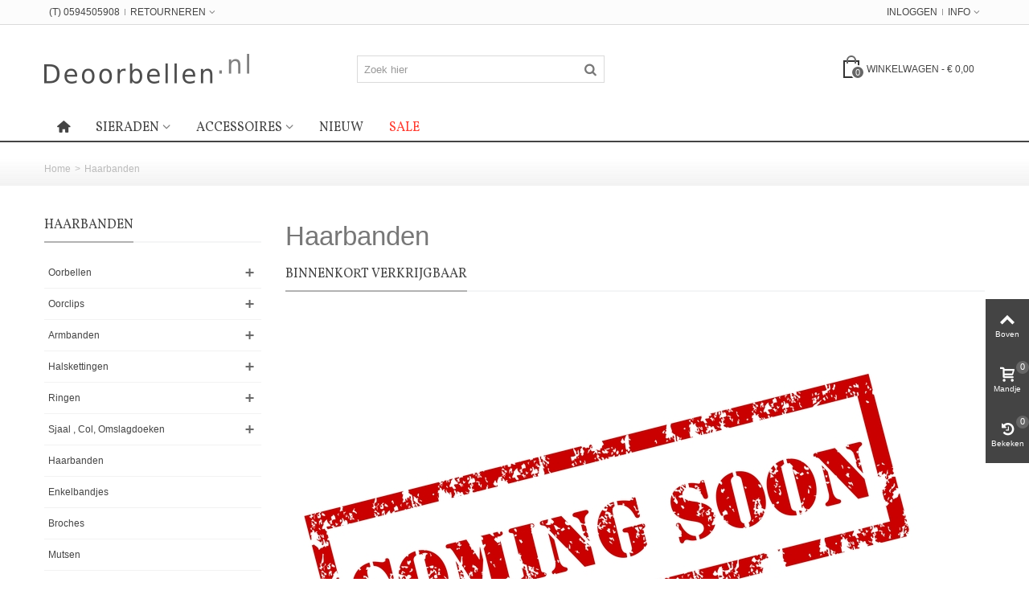

--- FILE ---
content_type: text/html; charset=utf-8
request_url: https://www.deoorbellen.nl/162-haarbanden
body_size: 17505
content:
<!DOCTYPE HTML> <!--[if lt IE 7]><html class="no-js lt-ie9 lt-ie8 lt-ie7" lang="nl"><![endif]--> <!--[if IE 7]><html class="no-js lt-ie9 lt-ie8 ie7" lang="nl"><![endif]--> <!--[if IE 8]><html class="no-js lt-ie9 ie8" lang="nl"><![endif]--> <!--[if gt IE 8]><html class="no-js ie9" lang="nl"><![endif]--><html lang="nl"><head><meta charset="utf-8" /><title>Haarbanden online kopen | Fashion haar accessoires - Deoorbellen</title><meta name="description" content="Haarbanden koop je online | Trendy en moderne fashion haarbanden | Vandaag besteld morgen in huis | Fashion accessoires voor het haar" /><meta name="keywords" content="haarbanden,haar band kopen,haar banden online kopen,fashion haarbanden" /><meta name="robots" content="index,follow" /><meta name="viewport" content="width=device-width, minimum-scale=0.25, maximum-scale=1.6, initial-scale=1.0" /><meta name="mobile-web-app-capable" content="yes" /><link rel="icon" type="image/vnd.microsoft.icon" href="/img/favicon-5.ico?1508001708" /><link rel="shortcut icon" type="image/x-icon" href="/img/favicon-5.ico?1508001708" /><link rel="apple-touch-icon" sizes="57x57" href="/modules/stthemeeditor/img/5/touch-icon-iphone-57.png" /><link rel="apple-touch-icon" sizes="72x72" href="/modules/stthemeeditor/img/5/touch-icon-iphone-72.png" /><link rel="apple-touch-icon" sizes="114x114" href="/modules/stthemeeditor/img/5/touch-icon-iphone-114.png" /><link rel="apple-touch-icon" sizes="144x144" href="/modules/stthemeeditor/img/5/touch-icon-iphone-144.png" /><link rel="stylesheet" href="https://www.deoorbellen.nl/themes/panda/cache/v_247_f7f379ab35f72a830d17385ec13d4fda_all.css" type="text/css" media="all" /><style type="text/css">.st_banner_block_1 .style_content, a.st_banner_block_1 , .st_banner_block_1 .style_content a{color:#ffffff;} .st_banner_block_1 .icon_line:after, .st_banner_block_1 .icon_line:before{background-color:#ffffff;} .st_banner_block_1 .line, .st_banner_block_1 .btn{border-color:#ffffff;}.st_banner_block_2 .style_content, a.st_banner_block_2 , .st_banner_block_2 .style_content a{color:#ffffff;} .st_banner_block_2 .icon_line:after, .st_banner_block_2 .icon_line:before{background-color:#ffffff;} .st_banner_block_2 .line, .st_banner_block_2 .btn{border-color:#ffffff;}.st_banner_block_3 .style_content, a.st_banner_block_3 , .st_banner_block_3 .style_content a{color:#ffffff;} .st_banner_block_3 .icon_line:after, .st_banner_block_3 .icon_line:before{background-color:#ffffff;} .st_banner_block_3 .line, .st_banner_block_3 .btn{border-color:#ffffff;}.st_banner_block_4 .style_content, a.st_banner_block_4 , .st_banner_block_4 .style_content a{color:#ffffff;} .st_banner_block_4 .icon_line:after, .st_banner_block_4 .icon_line:before{background-color:#ffffff;} .st_banner_block_4 .line, .st_banner_block_4 .btn{border-color:#ffffff;}.st_banner_block_5 .style_content, a.st_banner_block_5 , .st_banner_block_5 .style_content a{color:#ffffff;} .st_banner_block_5 .icon_line:after, .st_banner_block_5 .icon_line:before{background-color:#ffffff;} .st_banner_block_5 .line, .st_banner_block_5 .btn{border-color:#ffffff;}.st_banner_block_6 .style_content, a.st_banner_block_6 , .st_banner_block_6 .style_content a{color:#ffffff;} .st_banner_block_6 .icon_line:after, .st_banner_block_6 .icon_line:before{background-color:#ffffff;} .st_banner_block_6 .line, .st_banner_block_6 .btn{border-color:#ffffff;}.st_banner_block_7 .style_content, a.st_banner_block_7 , .st_banner_block_7 .style_content a{color:#ffffff;} .st_banner_block_7 .icon_line:after, .st_banner_block_7 .icon_line:before{background-color:#ffffff;} .st_banner_block_7 .line, .st_banner_block_7 .btn{border-color:#ffffff;}.st_banner_block_8 .style_content, a.st_banner_block_8 , .st_banner_block_8 .style_content a{color:#ffffff;} .st_banner_block_8 .icon_line:after, .st_banner_block_8 .icon_line:before{background-color:#ffffff;} .st_banner_block_8 .line, .st_banner_block_8 .btn{border-color:#ffffff;}.st_banner_block_9 .style_content, a.st_banner_block_9 , .st_banner_block_9 .style_content a{color:#ffffff;} .st_banner_block_9 .icon_line:after, .st_banner_block_9 .icon_line:before{background-color:#ffffff;} .st_banner_block_9 .line, .st_banner_block_9 .btn{border-color:#ffffff;}.st_banner_block_10 .style_content, a.st_banner_block_10 , .st_banner_block_10 .style_content a{color:#3b3b3b;} .st_banner_block_10 .icon_line:after, .st_banner_block_10 .icon_line:before{background-color:#3b3b3b;} .st_banner_block_10 .line, .st_banner_block_10 .btn{border-color:#3b3b3b;}.st_banner_block_11 .style_content, a.st_banner_block_11 , .st_banner_block_11 .style_content a{color:#3b3b3b;} .st_banner_block_11 .icon_line:after, .st_banner_block_11 .icon_line:before{background-color:#3b3b3b;} .st_banner_block_11 .line, .st_banner_block_11 .btn{border-color:#3b3b3b;}.st_banner_block_12 .style_content, a.st_banner_block_12 , .st_banner_block_12 .style_content a{color:#000000;} .st_banner_block_12 .icon_line:after, .st_banner_block_12 .icon_line:before{background-color:#000000;} .st_banner_block_12 .line, .st_banner_block_12 .btn{border-color:#000000;}.st_banner_block_13 .style_content, a.st_banner_block_13 , .st_banner_block_13 .style_content a{color:#ffffff;} .st_banner_block_13 .icon_line:after, .st_banner_block_13 .icon_line:before{background-color:#ffffff;} .st_banner_block_13 .line, .st_banner_block_13 .btn{border-color:#ffffff;}.st_banner_block_14 .style_content, a.st_banner_block_14 , .st_banner_block_14 .style_content a{color:#ffffff;} .st_banner_block_14 .icon_line:after, .st_banner_block_14 .icon_line:before{background-color:#ffffff;} .st_banner_block_14 .line, .st_banner_block_14 .btn{border-color:#ffffff;}.st_banner_block_15 .style_content, a.st_banner_block_15 , .st_banner_block_15 .style_content a{color:#ffffff;} .st_banner_block_15 .icon_line:after, .st_banner_block_15 .icon_line:before{background-color:#ffffff;} .st_banner_block_15 .line, .st_banner_block_15 .btn{border-color:#ffffff;}.st_banner_block_16 .style_content, a.st_banner_block_16 , .st_banner_block_16 .style_content a{color:#ffffff;} .st_banner_block_16 .icon_line:after, .st_banner_block_16 .icon_line:before{background-color:#ffffff;} .st_banner_block_16 .line, .st_banner_block_16 .btn{border-color:#ffffff;}.st_banner_block_17 .style_content, a.st_banner_block_17 , .st_banner_block_17 .style_content a{color:#ffffff;} .st_banner_block_17 .icon_line:after, .st_banner_block_17 .icon_line:before{background-color:#ffffff;} .st_banner_block_17 .line, .st_banner_block_17 .btn{border-color:#ffffff;}.st_banner_block_18 .style_content, a.st_banner_block_18 , .st_banner_block_18 .style_content a{color:#ffffff;} .st_banner_block_18 .icon_line:after, .st_banner_block_18 .icon_line:before{background-color:#ffffff;} .st_banner_block_18 .line, .st_banner_block_18 .btn{border-color:#ffffff;}.st_banner_block_19 .style_content, a.st_banner_block_19 , .st_banner_block_19 .style_content a{color:#ffffff;} .st_banner_block_19 .icon_line:after, .st_banner_block_19 .icon_line:before{background-color:#ffffff;} .st_banner_block_19 .line, .st_banner_block_19 .btn{border-color:#ffffff;}.st_banner_block_20 .style_content, a.st_banner_block_20 , .st_banner_block_20 .style_content a{color:#ffffff;} .st_banner_block_20 .icon_line:after, .st_banner_block_20 .icon_line:before{background-color:#ffffff;} .st_banner_block_20 .line, .st_banner_block_20 .btn{border-color:#ffffff;}</style><style type="text/css">.stsocial_list li a{color:#ffffff;}.stsocial_list li a:hover{color:#ffffff;}.stsocial_list li a{background-color:#cccccc;}.stsocial_list_footer_bottom .icon-large{font-size:1.166em;}.stsocial_list li a:hover{background-color:#666666;}.stsocial_list_footer_bottom .icon-large{font-size:1.166em;}</style><style type="text/css">#st_ma_36 .cate_label,#st_mo_ma_36 .cate_label{color:#ffffff;}#st_ma_36 .cate_label,#st_mo_ma_36 .cate_label{background-color:#ff3b30;}#st_mega_menu_wrap #st_ma_42,#st_mega_menu_column_block #st_ma_42{color:#ff3b30;}#st_mega_menu_wrap #st_ma_96,#st_mega_menu_column_block #st_ma_96{color:#ff0e04;}#st_mega_menu_wrap #st_ma_207,#st_mega_menu_column_block #st_ma_207{color:#ff1b3b;}#st_mega_menu_wrap #st_menu_block_207 .ma_level_1,#st_mega_menu_column_block #st_menu_block_207 .ma_level_1{color:#ff1b3b;}</style><style type="text/css">#st_news_letter_1 .st_news_letter_form_inner{width:258px;}#st_news_letter_1 .st_news_letter_input{height:35px;}#st_news_letter_1 .st_news_letter_submit{height:35px;line-height:31px;}#st_news_letter_2 .st_news_letter_form_inner{width:258px;}#st_news_letter_2 .st_news_letter_input{height:35px;}#st_news_letter_2 .st_news_letter_submit{height:35px;line-height:31px;}#st_news_letter_3 .st_news_letter_form_inner{width:258px;}#st_news_letter_3 .st_news_letter_input{height:35px;}#st_news_letter_3 .st_news_letter_submit{height:35px;line-height:31px;}#st_news_letter_4 .st_news_letter_form_inner{width:258px;}#st_news_letter_4 .st_news_letter_input{height:35px;}#st_news_letter_4 .st_news_letter_submit{height:35px;line-height:31px;}#st_news_letter_5 .st_news_letter_form_inner{width:258px;}#st_news_letter_5 .st_news_letter_input{height:35px;}#st_news_letter_5 .st_news_letter_submit{height:35px;line-height:31px;}</style></head><body id="category" class="category category-162 category-haarbanden hide-right-column lang_nl "> <!--[if lt IE 9]><p class="alert alert-warning">Please upgrade to Internet Explorer version 9 or download Firefox, Opera, Safari or Chrome.</p> <![endif]--><div id="st-container" class="st-container st-effect-1"><div class="st-pusher"><div class="st-content"><div class="st-content-inner"><div id="body_wrapper"><div class="header-container "> <header id="header"><div id="top_bar" class="nav vertical-s" ><div class="wide_container"><div class="container"><div class="row"><div class="col-xs-12 col-sm-12"> <nav id="nav_left" class="clearfix"><div id="multilink_21" class="stlinkgroups_top dropdown_wrap first-item hidden-xs top_bar_item"><div class="dropdown_tri header_item"> (T) 0594505908</div></div><div id="multilink_27" class="stlinkgroups_top dropdown_wrap hidden-xs top_bar_item"><div class="dropdown_tri dropdown_tri_in header_item"> Retourneren</div><div class="dropdown_list"><ul class="dropdown_list_ul custom_links_list"><li> <a href="https://www.deoorbellen.nl/content/1-verzenden-en-ontvangen" title="Verzenden en retourneren" > Retour informatie </a></li><li> <a href="https://www.deoorbellen.nl/contact-us" title="Contact us" > Retour aanmelden </a></li></ul></div></div></nav> <nav id="nav_right" class="clearfix"><div id="multilink_9" class="stlinkgroups_top dropdown_wrap first-item top_bar_item"><div class="dropdown_tri dropdown_tri_in header_item"> Info</div><div class="dropdown_list"><ul class="dropdown_list_ul custom_links_list"><li> <a href="https://www.deoorbellen.nl/content/1-verzenden-en-ontvangen" title="Verzenden en retourneren" > Retourneren </a></li><li> <a href="https://www.deoorbellen.nl/content/6-veelgestelde-vragen" title="Veelgestelde vragen" rel="nofollow" > Veelgestelde vragen </a></li><li> <a href="https://www.deoorbellen.nl/contact-us" title="Contact us" rel="nofollow" > Klantenservice </a></li><li> <a href="https://www.deoorbellen.nl/content/1-verzenden-en-ontvangen" title="Verzenden en retourneren" > Verzending </a></li></ul></div></div><a class="login top_bar_item" href="https://www.deoorbellen.nl/mijn-account" rel="nofollow" title="Inloggen op mijn klanten account"> <span class="header_item">Inloggen</span> </a></nav></div></div></div></div></div><div id="header_primary" class="animated fast"><div class="wide_container"><div class="container"><div id="header_primary_row" class="row"><div id="header_left" class="col-sm-12 col-md-4 clearfix"> <a id="logo_left" href="http://www.deoorbellen.nl/" title="Deoorbellen"> <img class="logo replace-2x" src="https://www.deoorbellen.nl/img/deoorbellen-1447598912-5.jpg" alt="Deoorbellen" width="255" height="37"/> </a></div><div id="header_right" class="col-sm-12 col-md-8"><div id="header_top" class="row"><div id="header_top_left" class="col-sm-12 col-md-5"><div id="search_block_top" class=" top_bar_item clearfix"><form id="searchbox" method="get" action="https://www.deoorbellen.nl/sieraden-zoeken" ><div id="searchbox_inner" class="clearfix"> <input type="hidden" name="controller" value="search" /> <input type="hidden" name="orderby" value="price" /> <input type="hidden" name="orderway" value="desc" /> <input class="search_query form-control" type="text" id="search_query_top" name="search_query" placeholder="Zoek hier" value="" autocomplete="off" /> <button type="submit" name="submit_search" class="button-search"> <i class="icon-search-1 icon-large"></i> </button><div class="hidden" class="more_prod_string">Meer artikelen »</div></div></form></div></div><div id="header_top_right" class="col-sm-12 col-md-7 clearfix"><div class="shopping_cart top_bar_item hidden-sm hidden-xs"> <a href="https://www.deoorbellen.nl/order" id="shopping_cart" title="Bekijk uw winkelwagen" rel="nofollow" class="header_item"><div class="ajax_cart_bag"> <span class="ajax_cart_quantity amount_circle ">0</span> <span class="ajax_cart_bg_handle"></span></div> <span class="cart_text">Winkelwagen</span> <span class="ajax_cart_quantity">0</span> <span class="ajax_cart_product_txt">Artikelen</span> <span class="ajax_cart_split">-</span> <span class="ajax_cart_total"> € 0,00 </span> </a><div id="cart_block" class="cart_block exclusive"><div class="block_content"><div class="cart_block_list"><p class="cart_block_no_products alert alert-warning"> Geen artikelen</p><div class="cart-prices unvisible"><div class="cart-prices-line first-line"> <span class="price cart_block_shipping_cost ajax_cart_shipping_cost unvisible"> To be determined </span> <span class="unvisible"> Verzenden </span></div><div class="cart-prices-line last-line"> <span class="price cart_block_total ajax_block_cart_total">€ 0,00</span> <span>Totaal</span></div></div><p class="cart-buttons unvisible "> <a id="button_order_cart" class="btn btn-default" href="https://www.deoorbellen.nl/order" title="Afrekenen" rel="nofollow">Afrekenen</a></p></div></div></div></div></div></div></div></div></div></div></div> <section id="top_extra"><div id="st_mega_menu_container" class="animated fast"><div class="container"> <nav id="st_mega_menu_wrap" role="navigation"><ul class="st_mega_menu clearfix mu_level_0"><li id="st_menu_11" class="ml_level_0 m_alignment_0"> <a id="st_ma_11" href="http://www.deoorbellen.nl/" class="ma_level_0 ma_icon" title=""><i class="icon-home"></i></a></li><li id="st_menu_26" class="ml_level_0 m_alignment_1"> <a id="st_ma_26" href="https://www.deoorbellen.nl/51-oorbellen" class="ma_level_0 is_parent" title="Oorbellen">Sieraden</a><div class="stmenu_sub style_wide col-md-7"><div class="row m_column_row"><div id="st_menu_column_16" class="col-md-4"><div id="st_menu_block_27"><ul class="mu_level_1"><li class="ml_level_1"> <a id="st_ma_27" href="https://www.deoorbellen.nl/51-oorbellen" title="Oorbellen" class="ma_level_1 ma_item">Oorbellen</a><ul class="mu_level_2"><li class="ml_level_2"> <a href="https://www.deoorbellen.nl/52-blauwe-oorbellen" title="Blauw" class="ma_level_2 ma_item ">Blauw</a></li><li class="ml_level_2"> <a href="https://www.deoorbellen.nl/69-bronzen-oorbellen" title="Brons" class="ma_level_2 ma_item ">Brons</a></li><li class="ml_level_2"> <a href="https://www.deoorbellen.nl/81-creme-oorbellen" title="Creme" class="ma_level_2 ma_item ">Creme</a></li><li class="ml_level_2"> <a href="https://www.deoorbellen.nl/71-bruine-oorbellen" title="Bruin" class="ma_level_2 ma_item ">Bruin</a></li><li class="ml_level_2"> <a href="https://www.deoorbellen.nl/72-gele-oorbellen" title="Geel" class="ma_level_2 ma_item ">Geel</a></li><li class="ml_level_2"> <a href="https://www.deoorbellen.nl/73-goudkleurige-oorbellen" title="Goudkleurig" class="ma_level_2 ma_item ">Goudkleurig</a></li><li class="ml_level_2"> <a href="https://www.deoorbellen.nl/74-grijze-oorbellen" title="Grijs" class="ma_level_2 ma_item ">Grijs</a></li><li class="ml_level_2"> <a href="https://www.deoorbellen.nl/75-groene-oorbellen" title="Groen" class="ma_level_2 ma_item ">Groen</a></li><li class="ml_level_2"> <a href="https://www.deoorbellen.nl/76-oranje-oorbellen" title="Oranje" class="ma_level_2 ma_item ">Oranje</a></li><li class="ml_level_2"> <a href="https://www.deoorbellen.nl/77-paarse-oorbellen" title="Paars" class="ma_level_2 ma_item ">Paars</a></li><li class="ml_level_2"> <a href="https://www.deoorbellen.nl/78-rode-oorbellen" title="Rood" class="ma_level_2 ma_item ">Rood</a></li><li class="ml_level_2"> <a href="https://www.deoorbellen.nl/168-rose-gold" title="Rose gold" class="ma_level_2 ma_item ">Rose gold</a></li><li class="ml_level_2"> <a href="https://www.deoorbellen.nl/79-roze-oorbellen" title="Roze" class="ma_level_2 ma_item ">Roze</a></li><li class="ml_level_2"> <a href="https://www.deoorbellen.nl/80-witte-oorbellen" title="Wit" class="ma_level_2 ma_item ">Wit</a></li><li class="ml_level_2"> <a href="https://www.deoorbellen.nl/82-zilverkleurig-oorbellen" title="Zilverkleurig" class="ma_level_2 ma_item ">Zilverkleurig</a></li><li class="ml_level_2"> <a href="https://www.deoorbellen.nl/83-zwarte-oorbellen" title="Zwart" class="ma_level_2 ma_item ">Zwart</a></li><li class="ml_level_2"> <a href="https://www.deoorbellen.nl/84-overige-kleuren-oorbellen" title="Overige kleuren" class="ma_level_2 ma_item ">Overige kleuren</a></li><li class="ml_level_2"> <a href="https://www.deoorbellen.nl/166-oorbellen-accessoires" title="Oorbellen accessoires" class="ma_level_2 ma_item ">Oorbellen accessoires</a></li></ul></li></ul></div></div><div id="st_menu_column_56" class="col-md-4"><div id="st_menu_block_193"><ul class="mu_level_1"><li class="ml_level_1"> <a id="st_ma_193" href="https://www.deoorbellen.nl/179-oorclips" title="Oorclips" class="ma_level_1 ma_item">Oorclips</a><ul class="mu_level_2"><li class="ml_level_2"> <a href="https://www.deoorbellen.nl/181-blauwe-oorclips" title="Blauw" class="ma_level_2 ma_item ">Blauw</a></li><li class="ml_level_2"> <a href="https://www.deoorbellen.nl/183-bruine-oorclips" title="Bruin" class="ma_level_2 ma_item ">Bruin</a></li><li class="ml_level_2"> <a href="https://www.deoorbellen.nl/184-bronskleur-oorclips" title="Brons" class="ma_level_2 ma_item ">Brons</a></li><li class="ml_level_2"> <a href="https://www.deoorbellen.nl/182-creme-oorclips" title="Creme" class="ma_level_2 ma_item ">Creme</a></li><li class="ml_level_2"> <a href="https://www.deoorbellen.nl/185-gele-oorclips" title="Geel" class="ma_level_2 ma_item ">Geel</a></li><li class="ml_level_2"> <a href="https://www.deoorbellen.nl/186-goudkleurige-oorclips" title="Goudkleurig" class="ma_level_2 ma_item ">Goudkleurig</a></li><li class="ml_level_2"> <a href="https://www.deoorbellen.nl/187-grijze-oorclips" title="Grijs" class="ma_level_2 ma_item ">Grijs</a></li><li class="ml_level_2"> <a href="https://www.deoorbellen.nl/188-groene-oorclips" title="Groen" class="ma_level_2 ma_item ">Groen</a></li><li class="ml_level_2"> <a href="https://www.deoorbellen.nl/189-koperkleurige-oorclips" title="Koper" class="ma_level_2 ma_item ">Koper</a></li><li class="ml_level_2"> <a href="https://www.deoorbellen.nl/190-oranje-oorclips" title="Oranje" class="ma_level_2 ma_item ">Oranje</a></li><li class="ml_level_2"> <a href="https://www.deoorbellen.nl/191-paarse-oorclips" title="Paars" class="ma_level_2 ma_item ">Paars</a></li><li class="ml_level_2"> <a href="https://www.deoorbellen.nl/192-rode-oorclips" title="Rood" class="ma_level_2 ma_item ">Rood</a></li><li class="ml_level_2"> <a href="https://www.deoorbellen.nl/193-roze-oorclips" title="Roze" class="ma_level_2 ma_item ">Roze</a></li><li class="ml_level_2"> <a href="https://www.deoorbellen.nl/194-witte-oorclips" title="Wit" class="ma_level_2 ma_item ">Wit</a></li><li class="ml_level_2"> <a href="https://www.deoorbellen.nl/195-zilverkleurige-oorclips" title="Zilverkleurig" class="ma_level_2 ma_item ">Zilverkleurig</a></li><li class="ml_level_2"> <a href="https://www.deoorbellen.nl/196-zwarte-oorclips" title="Zwart" class="ma_level_2 ma_item ">Zwart</a></li><li class="ml_level_2"> <a href="https://www.deoorbellen.nl/197-overige-kleuren-oorclips" title="Overige kleuren" class="ma_level_2 ma_item ">Overige kleuren</a></li></ul></li></ul></div></div><div id="st_menu_column_19" class="col-md-4"><div id="st_menu_block_53"><ul class="mu_level_1"><li class="ml_level_1"> <a id="st_ma_53" href="https://www.deoorbellen.nl/54-armbanden" title="Armbanden" class="ma_level_1 ma_item">Armbanden</a></li></ul></div><div id="st_menu_block_54"><ul class="mu_level_1"><li class="ml_level_1"> <a id="st_ma_54" href="https://www.deoorbellen.nl/55-halskettingen" title="Halskettingen" class="ma_level_1 ma_item">Halskettingen</a></li></ul></div><div id="st_menu_block_36"><ul class="mu_level_1"><li class="ml_level_1"> <a id="st_ma_36" href="https://www.deoorbellen.nl/56-ringen" title="Ringen" class="ma_level_1 ma_item">Ringen</a></li></ul></div><div id="st_menu_block_58"><ul class="mu_level_1"><li class="ml_level_1"> <a id="st_ma_58" href="https://www.deoorbellen.nl/139-broches-broche" title="Broches" class="ma_level_1 ma_item">Broches</a></li></ul></div><div id="st_menu_block_212" class="style_content"><div><p>&nbsp;</p></div></div></div></div></div></li><li id="st_menu_59" class="ml_level_0 m_alignment_1"> <a id="st_ma_59" href="https://www.deoorbellen.nl/sieraden" class="ma_level_0 is_parent" title="Sieraden">Accessoires</a><div class="stmenu_sub style_wide col-md-5"><div class="row m_column_row"><div id="st_menu_column_24" class="col-md-12"><div id="st_menu_block_60"><ul class="mu_level_1"><li class="ml_level_1"> <a id="st_ma_60" href="https://www.deoorbellen.nl/153-sjaal" title="Sjaal" class="ma_level_1 ma_item">Sjaal</a></li></ul></div><div id="st_menu_block_211"><ul class="mu_level_1"><li class="ml_level_1"> <a id="st_ma_211" href="https://www.deoorbellen.nl/169-mutsen" title="Mutsen" class="ma_level_1 ma_item">Mutsen</a></li></ul></div><div id="st_menu_block_194"><ul class="mu_level_1"><li class="ml_level_1"> <a id="st_ma_194" href="https://www.deoorbellen.nl/171-sieraden-opbergen" title="Sieraden opbergen" class="ma_level_1 ma_item">Sieraden opbergen</a></li></ul></div><div id="st_menu_block_195"><ul class="mu_level_1"><li class="ml_level_1"> <a id="st_ma_195" href="https://www.deoorbellen.nl/172-sieraden-zakjes" title="Sieraden zakjes" class="ma_level_1 ma_item">Sieraden zakjes</a></li></ul></div><div id="st_menu_block_209"><ul class="mu_level_1"><li class="ml_level_1"> <a id="st_ma_209" href="https://www.deoorbellen.nl/162-haarbanden" title="Haarbanden" class="ma_level_1 ma_item">Haarbanden</a></li></ul></div><div id="st_menu_block_210"><ul class="mu_level_1"><li class="ml_level_1"> <a id="st_ma_210" href="https://www.deoorbellen.nl/163-enkelbandjes" title="Enkelbandjes" class="ma_level_1 ma_item">Enkelbandjes</a></li></ul></div><div id="st_menu_block_214"><ul class="mu_level_1"><li class="ml_level_1"> <a id="st_ma_214" href="https://www.deoorbellen.nl/174-haarspelden" title="Haarspelden" class="ma_level_1 ma_item">Haarspelden</a></li></ul></div></div></div></div></li><li id="st_menu_41" class="ml_level_0 m_alignment_1"> <a id="st_ma_41" href="https://www.deoorbellen.nl/nieuwe-sieraden" class="ma_level_0" title="Nieuwe artikelen">Nieuw</a></li><li id="st_menu_42" class="ml_level_0 m_alignment_0"> <a id="st_ma_42" href="https://www.deoorbellen.nl/sieraden-aanbiedingen" class="ma_level_0" title="Aanbiedingen">Sale</a></li></ul> </nav></div></div> </section> <section id="mobile_bar"><div class="container"><div id="mobile_bar_container" class="clearfix"><div id="mobile_bar_left"><a id="mobile_bar_menu_tri" class="mobile_bar_tri" href="javascript:;" rel="nofollow"> <i class="icon-menu icon_btn icon-1x"></i> <span class="mobile_bar_tri_text">Menu</span> </a></div><div id="mobile_bar_right"></div><div id="mobile_bar_center"><div id="search_block_mobile_bar"><form id="searchbox_mobile_bar" method="get" action="https://www.deoorbellen.nl/sieraden-zoeken" > <input type="hidden" name="controller" value="search" /> <input type="hidden" name="orderby" value="position" /> <input type="hidden" name="orderway" value="desc" /> <input class="search_query form-control" type="text" id="search_query_mobile_bar" name="search_query" placeholder="Zoek hier" value="" /> <button type="submit" name="submit_search" class="button-search"> <i class="icon-search-1 icon-0x"></i> </button></form></div><a id="mobile_bar_cart_tri" class="mobile_bar_tri" href="javascript:;" rel="nofollow"><div class="ajax_cart_bag"> <span class="ajax_cart_quantity amount_circle ">0</span> <span class="ajax_cart_bg_handle"></span></div> <span class="mobile_bar_tri_text">Winkelwagen</span> </a></div></div></div> </section> </header></div><div id="breadcrumb_wrapper" class=""><div class="container"><div class="row"><div class="col-xs-12 clearfix"><section class="breadcrumb" xmlns:v="http://rdf.data-vocabulary.org/#"><ul itemprop="breadcrumb"><li typeof="v:Breadcrumb"><a class="home" href="http://www.deoorbellen.nl/" title="Terug naar home" rel="v:url" property="v:title">Home</a></li><li class="navigation-pipe">></li><li><span>Haarbanden</span></li></ul> </section></div></div></div></div><div class="columns-container"><div id="columns" class="container"><div class="row"><div id="left_column" class="column col-xxs-8 col-xs-6 col-sm-3"><div id="categories_block_left" class="block column_block"><h3 class="title_block"> <span> Haarbanden </span></h3><div class="block_content categories_tree_block"><ul class="tree dhtml"><li > <a href="https://www.deoorbellen.nl/51-oorbellen" title="Oorbellen&amp;nbsp; Welkom bij deoorbellen.nl , jouw online shop voor de mooiste oorbellen ! Of je nu zoekt naar subtiele oorbellen voor dagelijks gebruik of gedurfde statement oorbellen voor een speciale gelegenheid, wij hebben het perfecte paar voor jou. Onze uitgebreide collectie oorbellen biedt talloze stijlen, van elegante ontwerpen tot opvallende oorbellen die je look compleet maken. Kies uit verschillende kleuren, materialen en vormen die jouw persoonlijke stijl reflecteren. Maak je look af met de mooiste oorbellen van deoorbellen.nl en voeg flair toe aan je outfit!"> Oorbellen </a><ul><li > <a href="https://www.deoorbellen.nl/52-blauwe-oorbellen" title="Blauwe oorbellen Blauwe oorbellen brengen een frisse en verfijnde uitstraling aan je look. Of je nu kiest voor een diepe marineblauw of een helder blauwe tint, deze oorbellen voegen een koele, elegante flair toe. Blauwe oorbellen passen perfect bij zowel casual als chique outfits. Deze tijdloze kleur brengt rust en verfijning in je stijl. Maak je look compleet met een mooie blauwe oorbel die de perfecte pop van kleur biedt. Ontdek de blauwe oorbellen bij deoorbellen.nl en maak je look uniek!"> Blauw </a></li><li > <a href="https://www.deoorbellen.nl/69-bronzen-oorbellen" title="Bronskleurige oorbellen Bronzen oorbellen stralen een tijdloze luxe uit. Deze warme tinten passen bij iedere stijl, van boho tot klassiek. Bronzen oorbellen voegen een vintage flair toe aan je look en brengen verfijning zonder teveel op te vallen. Kies uit verschillende ontwerpen en ontdek de charme van brons in onze collectie. Maak je look compleet met een bronzen oorbel die je outfit afmaakt. Ontdek de bronzen oorbellen bij deoorbellen.nl !"> Brons </a></li><li > <a href="https://www.deoorbellen.nl/81-creme-oorbellen" title="Creme oorbellen Creme oorbellen zijn de perfecte keuze voor een verfijnde en elegante uitstraling. De zachte tinten voegen subtiliteit en rust toe aan je outfit. Van minimalistische designs tot meer gedetailleerde oorbellen , creme past goed bij elke gelegenheid. Deze tijdloze kleur zorgt voor een verfijnde afwerking van je look. Maak je stijl compleet met een mooie creme oorbel die de perfecte balans biedt tussen elegantie en eenvoud."> Creme </a></li><li > <a href="https://www.deoorbellen.nl/71-bruine-oorbellen" title="Bruine oorbellen Bruine oorbellen brengen een warme, aardse uitstraling in je look. Van leren oorbellen tot gedetailleerde metalen ontwerpen, bruin past bij elke stijl. Bruine oorbellen geven je outfit een natuurlijke charme en passen zowel bij casual als boho-chic looks. Deze tijdloze kleur brengt balans en rust in je stijl. Maak je look compleet met een bruine oorbel die warmte toevoegt aan je outfit. Ontdek de bruine oorbellen bij deoorbellen.nl !"> Bruin </a></li><li > <a href="https://www.deoorbellen.nl/72-gele-oorbellen" title="Gele oorbellen Geel is de kleur van vrolijkheid en energie, en gele oorbellen brengen levendigheid in je outfit. Van felgeel tot meer gedempte tinten, deze oorbellen voegen een speelse flair toe aan je look. Gele oorbellen zijn ideaal voor de zomer en geven je stijl een frisse uitstraling. Maak je look compleet met een gele oorbel die een energieke touch toevoegt aan je outfit. Ontdek de gele oorbellen bij deoorbellen.nl en voeg kleur toe aan je look!"> Geel </a></li><li > <a href="https://www.deoorbellen.nl/73-goudkleurige-oorbellen" title="Goudkleurige oorbellen Goudkleurige oorbellen stralen luxe en verfijning uit. Deze warme tinten brengen glamour en elegantie in je look. Van klassieke designs tot moderne statement oorbellen , goud past bij iedere gelegenheid. Maak je look compleet met een prachtige goudkleurige oorbel die een tijdloze charme toevoegt aan je outfit. Ontdek de gouden oorbellen bij deoorbellen.nl en voeg luxe toe aan je stijl!"> Goudkleurig </a></li><li > <a href="https://www.deoorbellen.nl/74-grijze-oorbellen" title="Grijze oorbellen Grijze oorbellen zijn stijlvol en verfijnd, perfect voor elke gelegenheid. Van lichte grijstinten tot donkerdere ontwerpen, grijs past goed bij elke outfit. Deze kleur voegt een moderne flair toe aan je look en zorgt voor een subtiele elegantie. Grijze oorbellen zijn ideaal voor een minimalistische stijl, maar kunnen ook een statement maken met gedurfde ontwerpen. Ontdek de grijze oorbellen bij deoorbellen.nl en voeg verfijning toe aan je stijl!"> Grijs </a></li><li > <a href="https://www.deoorbellen.nl/75-groene-oorbellen" title="Groene oorbellen Groene oorbellen brengen een frisse en levendige uitstraling in je look. Van donkergroen tot pastelgroen, deze ringen voegen energie en balans toe aan je stijl. Groene oorbellen passen goed bij zowel casual als chique outfits en geven je look een natuurlijke flair. Ontdek de groene oorbellen bij deoorbellen.nl en voeg wat flair toe aan je look!"> Groen </a></li><li > <a href="https://www.deoorbellen.nl/76-oranje-oorbellen" title="Oranje oorbellen Oranje oorbellen voegen een gedurfde en vrolijke uitstraling toe aan je look. Van feloranje tot subtiele tinten, deze oorbellen maken je outfit uniek en opvallend. Oranje oorbellen passen goed bij een zomerse uitstraling of een feestelijke gelegenheid. Maak een statement met een oranje oorbel die de aandacht trekt en je outfit opvrolijkt. Ontdek de oranje oorbellen bij deoorbellen.nl en geef je stijl een energieke boost!"> Oranje </a></li><li > <a href="https://www.deoorbellen.nl/77-paarse-oorbellen" title="Paarse oorbellen Paarse oorbellen stralen luxe en creativiteit uit. Deze rijke tint maakt je look verfijnd en opvallend. Van dieppaars tot lila, de verschillende tinten van paars passen perfect bij zowel chique als casual outfits. Maak je look compleet met een paarse oorbel die elegantie en originaliteit toevoegt aan je stijl. Ontdek de paarse oorbellen bij deoorbellen.nl !"> Paars </a></li><li > <a href="https://www.deoorbellen.nl/78-rode-oorbellen" title="Rode oorbellen Rode oorbellen geven je look kracht en passie. Van felrood tot bordeaux, deze tinten maken je outfit gedurfd en opvallend. Rood is de kleur van energie en zelfvertrouwen, perfect voor een statement look. Ontdek de rode oorbellen bij deoorbellen.nl en voeg wat kracht en flair toe aan je stijl!"> Rood </a></li><li > <a href="https://www.deoorbellen.nl/168-rose-gold" title="Rose gold"> Rose gold </a></li><li > <a href="https://www.deoorbellen.nl/79-roze-oorbellen" title="Roze oorbellen Roze oorbellen geven je look een zachte, vrouwelijke uitstraling. Van pastelroze tot fuchsia, deze ringen voegen romantiek en verfijning toe aan je outfit. Maak je look compleet met een roze oorbel die een subtiele, maar opvallende flair toevoegt. Ontdek de roze oorbellen bij deoorbellen.nl !"> Roze </a></li><li > <a href="https://www.deoorbellen.nl/80-witte-oorbellen" title="Witte oorbellen Witte oorbellen zijn tijdloos en veelzijdig. Van elegante designs tot gedetailleerde stijlen, wit voegt een verfijnde afwerking toe aan je outfit. Maak je look compleet met een subtiele, maar verfijnde witte oorbel die je stijl een frisse uitstraling geeft. Ontdek de witte oorbellen bij deoorbellen.nl !"> Wit </a></li><li > <a href="https://www.deoorbellen.nl/82-zilverkleurig-oorbellen" title="Zilverkleurige oorbellen Zilverkleurige oorbellen brengen een moderne en verfijnde uitstraling in je look. Deze oorbellen passen goed bij elke outfit, van casual tot chique. Maak je look compleet met een zilverkleurige oorbel die verfijning en elegantie toevoegt aan je stijl. Ontdek de zilverkleurige oorbellen bij deoorbellen.nl en voeg een koele touch toe aan je look!"> Zilverkleurig </a></li><li > <a href="https://www.deoorbellen.nl/83-zwarte-oorbellen" title="Zwarte oorbellen Zwarte oorbellen stralen kracht en elegantie uit. Deze gedurfde kleur maakt je look stijlvol en verfijnd. Zwart is een tijdloze kleur die altijd in de mode is. Maak je look compleet met een zwarte oorbel die kracht en zelfvertrouwen uitstraalt. Ontdek de zwarte oorbellen bij deoorbellen.nl en voeg wat kracht toe aan je stijl!"> Zwart </a></li><li > <a href="https://www.deoorbellen.nl/84-overige-kleuren-oorbellen" title="Gekleurde oorbellen Onze collectie &amp;ldquo;overige kleuren&amp;rdquo; oorbellen biedt een unieke en gedurfde keuze. Van pasteltinten tot felle kleuren, je vindt altijd iets dat bij jouw stijl past. Deze oorbellen voegen flair en originaliteit toe aan je look. Of je nu op zoek bent naar iets subtiels of gedurfd, de mogelijkheden zijn eindeloos. Ontdek de overige kleuren oorbellen bij deoorbellen.nl en maak je look compleet!"> Overige kleuren </a></li><li class="last"> <a href="https://www.deoorbellen.nl/166-oorbellen-accessoires" title="Oorbellen accessoires"> Oorbellen accessoires </a></li></ul></li><li > <a href="https://www.deoorbellen.nl/179-oorclips" title="Oorclips&amp;nbsp; Welkom bij onze collectie oorclips! Voor iedereen die houdt van stijlvolle oorbellen zonder gaatjes, bieden wij een ruime keuze aan trendy en comfortabele oorclips. Of je nu op zoek bent naar elegante, minimalistische designs of opvallende statementstukken, onze oorclips zijn perfect voor elke gelegenheid. Ontdek de nieuwste trends en vind jouw favoriete paar om elke outfit compleet te maken!"> Oorclips </a><ul><li > <a href="https://www.deoorbellen.nl/181-blauwe-oorclips" title="Blauwe Oorclips &amp;ndash; Tijdloze Elegantie in Blauwtinten Blauwe oorclips zijn perfect voor elke stijl. Van lichtblauw tot diep marineblauw. Geef je look een frisse en verfijnde touch. Combineer ze met neutrale outfits voor balans. Ideaal voor dagelijks gebruik en speciale gelegenheden. Laat blauwtinten rust en klasse uitstralen. Kies jouw favoriete blauwe clip oorbellen vandaag."> Blauw </a></li><li > <a href="https://www.deoorbellen.nl/183-bruine-oorclips" title="Bruine Oorclips &amp;ndash; Warmte en Stijlvolle Aardetinten Bruine oorclips stralen een natuurlijke elegantie uit. Van lichtbruin tot diepe chocoladebruine tinten. Ideaal voor een warme en tijdloze uitstraling. Combineer met neutrale of aardse outfits. Geschikt voor zowel casual als formele gelegenheden. Voeg een vleugje verfijning toe aan je stijl. Shop jouw favoriete bruine clip oorbellen vandaag."> Bruin </a></li><li > <a href="https://www.deoorbellen.nl/184-bronskleur-oorclips" title="Bronzen Oorclips &amp;ndash; Authentieke Luxe en Vintage Charme Bronzen oorclips voegen een vleugje vintage toe. Perfect voor een unieke en luxe uitstraling. Combineer met donkere of warme tinten. Geschikt voor zowel dagelijks als feestelijk gebruik. Brons straalt elegantie en warmte uit. Geef je outfit een bijzondere twist. Kies jouw favoriete bronzen clip oorbellen vandaag."> Brons </a></li><li > <a href="https://www.deoorbellen.nl/182-creme-oorclips" title="Cr&amp;egrave;me Oorclips &amp;ndash; Zachte Elegantie en Tijdloze Subtiliteit Cr&amp;egrave;me oorclips passen perfect bij een verfijnde stijl. Neutrale tinten die combineren met elke outfit. Geschikt voor zowel casual als formele gelegenheden. Voeg een subtiele touch toe aan je look. Tijdloos, minimalistisch en stijlvol. Perfect voor elke sieradencollectie. Shop jouw cr&amp;egrave;me clip oorbellen vandaag."> Creme </a></li><li > <a href="https://www.deoorbellen.nl/185-gele-oorclips" title="Gele Oorclips &amp;ndash; Stralend en Vrolijk in Geeltinten Gele oorclips brengen energie en vrolijkheid. Van zachte pasteltinten tot helder geel. Voeg een zonnige uitstraling toe aan je look. Combineer met lichte of contrasterende kleuren. Perfect voor zomerse dagen en vrolijke gelegenheden. Maak een statement met stralende kleuren. Kies jouw favoriete gele clip oorbellen vandaag."> Geel </a></li><li > <a href="https://www.deoorbellen.nl/186-goudkleurige-oorclips" title="Goudkleurige Oorclips &amp;ndash; Luxe en Glamoureuze Stijl Goudkleurige oorclips stralen luxe en stijl uit. Ideaal voor feestelijke gelegenheden of dagelijkse glamour. Combineer met donkere of neutrale tinten. Van subtiele ontwerpen tot opvallende statements. Perfect voor elke sieradencollectie. Voeg een vleugje elegantie toe aan je look. Kies jouw favoriete gouden clip oorbellen vandaag."> Goudkleurig </a></li><li > <a href="https://www.deoorbellen.nl/187-grijze-oorclips" title="Grijze Oorclips &amp;ndash; Stijlvolle en Moderne Neutrale Tinten Grijze oorclips zijn perfect voor een moderne uitstraling. Van licht zilvergrijs tot donker antraciet. Combineer met neutrale of opvallende kleuren. Ideaal voor minimalistische en verfijnde stijlen. Geschikt voor dagelijks gebruik en formele gelegenheden. Voeg een subtiele maar stijlvolle touch toe aan je look. Kies jouw favoriete grijze clip oorbellen vandaag."> Grijs </a></li><li > <a href="https://www.deoorbellen.nl/188-groene-oorclips" title="Groene Oorclips Groene oorclips brengen een frisse en natuurlijke uitstraling. Van smaragdgroen tot zacht mosgroen. Perfect om je outfit een uniek accent te geven. Combineer met aardse tinten of pastelkleuren. Geschikt voor dagelijks en formeel gebruik. Groene tinten stralen rust en stijl uit. Kies jouw favoriete groene clip oorbellen vandaag."> Groen </a></li><li > <a href="https://www.deoorbellen.nl/189-koperkleurige-oorclips" title="Koperkleurige Oorclips Koperkleurige oorclips stralen warmte en luxe uit. Perfect voor een vintage of moderne look. Combineer met neutrale of aardse tinten. Geschikt voor dagelijks gebruik en speciale gelegenheden. Voeg een rijke, diepe kleur toe aan je stijl. Koper is tijdloos en elegant. Kies jouw favoriete koperen clip oorbellen vandaag."> Koper </a></li><li > <a href="https://www.deoorbellen.nl/190-oranje-oorclips" title="Oranje Oorclips Oranje oorclips stralen energie en vrolijkheid uit. Van zachte perziktinten tot fel oranje. Perfect om een statement te maken. Combineer met neutrale of warme kleuren. Geschikt voor zomerse en informele gelegenheden. Voeg een opvallend accent toe aan je outfit. Kies jouw favoriete oranje clip oorbellen vandaag."> Oranje </a></li><li > <a href="https://www.deoorbellen.nl/191-paarse-oorclips" title="Paarse Oorclips Paarse oorclips voegen een vleugje luxe toe. Van zachte lavendeltinten tot diep paars. Perfect voor een elegante en mysterieuze uitstraling. Combineer met neutrale of metallic tinten. Geschikt voor zowel casual als feestelijke gelegenheden. Paarse tinten stralen kracht en stijl uit. Kies jouw favoriete paarse clip oorbellen vandaag."> Paars </a></li><li > <a href="https://www.deoorbellen.nl/192-rode-oorclips" title="Rode Oorclips Rode oorclips geven je look een krachtige uitstraling. Van warm bordeaux tot helder rood. Perfect voor zowel casual als feestelijke gelegenheden. Combineer met zwart of wit voor een klassiek contrast. Rode tinten stralen passie en energie uit. Voeg een opvallend accent toe aan je outfit. Kies jouw favoriete rode clip oorbellen vandaag."> Rood </a></li><li > <a href="https://www.deoorbellen.nl/193-roze-oorclips" title="Roze Oorclips Roze oorclips zijn perfect voor een zachte uitstraling. Van pastelroze tot fel fuchsia. Ideaal voor een vrouwelijke en charmante look. Combineer met lichte of contrasterende kleuren. Geschikt voor dagelijks gebruik en speciale momenten. Voeg een romantische touch toe aan je stijl. Kies jouw favoriete roze clip oorbellen vandaag."> Roze </a></li><li > <a href="https://www.deoorbellen.nl/194-witte-oorclips" title="Witte Oorclips Witte oorclips stralen eenvoud en klasse uit. Van helder wit tot zachte gebroken tinten. Perfect voor een frisse en stijlvolle look. Combineer met elke kleur voor een veelzijdige stijl. Geschikt voor zowel casual als formele gelegenheden. Voeg verfijning toe aan je sieradencollectie. Kies jouw favoriete witte clip oorbellen vandaag."> Wit </a></li><li > <a href="https://www.deoorbellen.nl/195-zilverkleurige-oorclips" title="Zilverkleurige Oorclips Zilverkleurige oorclips passen bij elke gelegenheid. Van subtiele designs tot opvallende statement-stukken. Combineer met neutrale of felle tinten. Zilver straalt moderniteit en stijl uit. Geschikt voor dagelijks gebruik of formele momenten. Tijdloos en veelzijdig in elke sieradencollectie. Kies jouw favoriete zilverkleurige clip oorbellen vandaag."> Zilverkleurig </a></li><li > <a href="https://www.deoorbellen.nl/196-zwarte-oorclips" title="Zwarte Oorclips Zwarte oorclips zijn ideaal voor een krachtige uitstraling. Van mat zwart tot glanzende accenten. Combineer met opvallende of neutrale kleuren. Perfect voor chique of edgy looks. Geschikt voor dagelijks en feestelijk gebruik. Zwarte tinten stralen klasse en mysterie uit. Kies jouw favoriete zwarte clip oorbellen vandaag."> Zwart </a></li><li class="last"> <a href="https://www.deoorbellen.nl/197-overige-kleuren-oorclips" title="Oorclips in&amp;nbsp;vrolijke&amp;nbsp; Kleuren &amp;ndash; Unieke Stijl en Creativiteit Bekijk oorclips in unieke en kleurrijke designs. Van regenboogtinten tot opvallende patronen. Voeg een creatieve en expressieve touch toe. Perfect voor wie houdt van unieke stijlen. Combineer met eenvoudige outfits voor balans. Ideaal voor dagelijks gebruik of speciale gelegenheden. Kies jouw favoriete kleurrijke clip oorbellen vandaag."> Overige kleuren </a></li></ul></li><li > <a href="https://www.deoorbellen.nl/54-armbanden" title="Armbanden Ontdek onze uitgebreide collectie armbanden. Kies uit verfijnde ontwerpen en stijlvolle materialen. Van minimalistisch tot opvallende statement-stukken. Perfect voor dagelijks gebruik of speciale gelegenheden. Combineer met je favoriete sieraden voor een complete look. Voeg een vleugje elegantie toe aan je outfit. Shop jouw favoriete armbanden vandaag."> Armbanden </a><ul><li > <a href="https://www.deoorbellen.nl/58-blauwe-armbanden" title="Blauwe armbanden Ontdek onze collectie blauwe armbanden. Van subtiele pastelblauwe tinten tot diep marineblauw. Perfect voor een verfijnde en frisse uitstraling. Combineer met neutrale outfits voor een tijdloze look. Geschikt voor dagelijks gebruik of speciale gelegenheden. Laat blauwtinten rust en stijl uitstralen. Shop jouw favoriete blauwe armband vandaag."> Blauw </a></li><li > <a href="https://www.deoorbellen.nl/102-creme-armbanden" title="Creme armbanden Verken onze collectie stijlvolle cr&amp;egrave;me armbanden. Perfect voor een verfijnde en minimalistische uitstraling. Combineer met neutrale of zachte tinten voor balans. Geschikt voor zowel casual als formele gelegenheden. Voeg een subtiele touch toe aan je sieradencollectie. Tijdloze elegantie voor elke outfit. Shop jouw favoriete cr&amp;egrave;me armband vandaag."> Creme </a></li><li > <a href="https://www.deoorbellen.nl/104-bruine-armbanden" title="Bruine armbanden Bekijk onze collectie bruine armbanden in warme tinten. Van lichtbruin tot diepe chocoladebruin. Ideaal voor een natuurlijke en stijlvolle uitstraling. Combineer met aardse of neutrale kleuren voor balans. Geschikt voor dagelijks gebruik of chique gelegenheden. Voeg diepte en warmte toe aan je outfit. Kies jouw favoriete bruine armband vandaag."> Bruin </a></li><li > <a href="https://www.deoorbellen.nl/105-gele-armbanden" title="Gele armbanden Ontdek onze gele armbanden in diverse tinten. Van zachte pastelgeel tot opvallend felgeel. Perfect om je outfit een vrolijke en energieke touch te geven. Combineer met lichte of contrasterende kleuren. Ideaal voor zomerse dagen en feestelijke gelegenheden. Laat je stralen met levendige tinten. Shop jouw favoriete gele armband vandaag."> Geel </a></li><li > <a href="https://www.deoorbellen.nl/106-goudkleurige-armbanden" title="Goudkleurige armbanden Verken onze collectie goudkleurige armbanden. Van subtiele designs tot opvallende statement-stukken. Perfect om je outfit een vleugje luxe te geven. Combineer met donkere of neutrale tinten. Geschikt voor dagelijks gebruik en feestelijke momenten. Voeg elegantie en stijl toe aan je sieradencollectie. Shop jouw favoriete goudkleurige armband vandaag."> Goudkleurig </a></li><li > <a href="https://www.deoorbellen.nl/107-grijze-armbanden" title="Grijze armbanden Ontdek grijze armbanden in moderne en tijdloze tinten. Van lichtgrijs tot donker antraciet. Perfect voor een minimalistische en stijlvolle uitstraling. Combineer met neutrale of contrasterende kleuren. Ideaal voor dagelijks gebruik en formele gelegenheden. Voeg een moderne touch toe aan je outfit. Shop jouw favoriete grijze armband vandaag."> Grijs </a></li><li > <a href="https://www.deoorbellen.nl/108-groene-armbanden" title="Groene armbanden Bekijk onze collectie groene armbanden in verfijnde tinten. Van diep smaragdgroen tot zacht mosgroen. Perfect om je outfit een frisse en natuurlijke touch te geven. Combineer met aardse tinten of pastelkleuren. Ideaal voor dagelijks gebruik en speciale gelegenheden. Groene tinten stralen rust en originaliteit uit. Shop jouw favoriete groene armband vandaag."> Groen </a></li><li > <a href="https://www.deoorbellen.nl/109-oranje-armbanden" title="Oranje armbanden"> Oranje </a></li><li > <a href="https://www.deoorbellen.nl/110-paarse-armbanden" title="Paarse armbanden"> Paars </a></li><li > <a href="https://www.deoorbellen.nl/111-rode-armbanden" title="Rode armbanden"> Rood </a></li><li > <a href="https://www.deoorbellen.nl/112-roze-armbanden" title="Roze armbanden"> Roze </a></li><li > <a href="https://www.deoorbellen.nl/113-witte-armbanden" title="Witte armbanden"> Wit </a></li><li > <a href="https://www.deoorbellen.nl/114-zilverkleurige-armbanden" title="Zilverkleurige armbanden"> Zilverkleurig </a></li><li > <a href="https://www.deoorbellen.nl/115-zwarte-armbanden" title="Zwarte armbanden"> Zwart </a></li><li class="last"> <a href="https://www.deoorbellen.nl/116-overige-kleuren-armbanden" title="Gekleurde armbanden"> Overige kleuren </a></li></ul></li><li > <a href="https://www.deoorbellen.nl/55-halskettingen" title="Halskettingen Verken onze collectie stijlvolle halskettingen. Kies uit subtiele ontwerpen en opvallende statement-kettingen. Van minimalistisch tot klassiek en trendy stijlen. Perfect voor dagelijks gebruik of feestelijke gelegenheden. Voeg een vleugje elegantie toe aan je look. Combineer met oorbellen of armbanden voor een complete set. Shop jouw favoriete halskettingen vandaag nog."> Halskettingen </a><ul><li > <a href="https://www.deoorbellen.nl/59-blauwe-halskettingen" title="Blauwe halskettingen"> Blauw </a></li><li > <a href="https://www.deoorbellen.nl/135-bruine-halskettingen" title="Bruine halskettingen"> Bruin </a></li><li > <a href="https://www.deoorbellen.nl/137-brons-halskettingen" title="Bronskleurige&nbsp;halskettingen"> Brons </a></li><li > <a href="https://www.deoorbellen.nl/167-creme" title="Creme Halskettingen"> Creme </a></li><li > <a href="https://www.deoorbellen.nl/143-groene-halskettingen" title="Groene&nbsp;halskettingen"> Groen </a></li><li > <a href="https://www.deoorbellen.nl/149-gele-halskettingen" title="Gele&nbsp;halskettingen"> Geel </a></li><li > <a href="https://www.deoorbellen.nl/148-grijze-halskettingen" title="Grijze&nbsp;halskettingen"> Grijs </a></li><li > <a href="https://www.deoorbellen.nl/133-goudkleurige-halskettingen" title="Goudkleurige&nbsp;halskettingen"> Goudkleurig </a></li><li > <a href="https://www.deoorbellen.nl/158-oranje-halskettingen" title="Oranje&nbsp;halskettingen"> Oranje </a></li><li > <a href="https://www.deoorbellen.nl/150-paarse-halskettingen" title="Paarse&nbsp;halskettingen"> Paars </a></li><li > <a href="https://www.deoorbellen.nl/136-rode-halskettingen" title="Rode&nbsp;halskettingen"> Rood </a></li><li > <a href="https://www.deoorbellen.nl/141-roze-halskettingen" title="Roze&nbsp;halskettingen"> Roze </a></li><li > <a href="https://www.deoorbellen.nl/142-witte-halskettingen" title="Witte&nbsp;halskettingen"> Wit </a></li><li > <a href="https://www.deoorbellen.nl/134-zilverkleurig-halsketting" title="Zilverkleurige&nbsp;halskettingen"> Zilverkleurig </a></li><li > <a href="https://www.deoorbellen.nl/145-zwarte-halskettingen" title="Zwarte&nbsp;halskettingen"> Zwart </a></li><li class="last"> <a href="https://www.deoorbellen.nl/144-overige-kleuren-halskettingen" title="Gekleurde&nbsp;halskettingen"> Overige kleuren </a></li></ul></li><li > <a href="https://www.deoorbellen.nl/56-ringen" title="Ringen Ontdek onze collectie stijlvolle ringen. Kies uit subtiele ontwerpen of opvallende statement-stukken. Van klassiek tot trendy stijlen voor elke gelegenheid. Perfect voor dagelijks gebruik of speciale momenten. Voeg een vleugje verfijning toe aan je look. Combineer met armbanden of halskettingen voor een complete set. Shop jouw favoriete ringen vandaag."> Ringen </a><ul><li > <a href="https://www.deoorbellen.nl/60-blauwe-ringen" title="Blauwe ringen"> Blauw </a></li><li > <a href="https://www.deoorbellen.nl/117-bronzen-ringen" title="Bronskleurige ringen"> Brons </a></li><li > <a href="https://www.deoorbellen.nl/120-bruine-ringen" title="Bruine ringen"> Bruin </a></li><li > <a href="https://www.deoorbellen.nl/118-creme-ringen" title="Creme ringen"> Creme </a></li><li > <a href="https://www.deoorbellen.nl/121-gele-ringen" title="Gele ringen"> Geel </a></li><li > <a href="https://www.deoorbellen.nl/122-goudkleurige-ringen" title="Goudkleurige ringen"> Goudkleurig </a></li><li > <a href="https://www.deoorbellen.nl/123-grijze-ringen" title="Grijze ringen"> Grijs </a></li><li > <a href="https://www.deoorbellen.nl/124-groene-ringen" title="Groene ringen"> Groen </a></li><li > <a href="https://www.deoorbellen.nl/125-oranje-ringen" title="Oranje ringen"> Oranje </a></li><li > <a href="https://www.deoorbellen.nl/126-paarse-ringen" title="Paarse ringen"> Paars </a></li><li > <a href="https://www.deoorbellen.nl/127-rode-ringen" title="Rode ringen"> Rood </a></li><li > <a href="https://www.deoorbellen.nl/128-roze-ringen" title="Roze ringen"> Roze </a></li><li > <a href="https://www.deoorbellen.nl/129-witte-ringen" title="Witte ringen"> Wit </a></li><li > <a href="https://www.deoorbellen.nl/130-zilverkleurige-ringen" title="Zilverkleurige ringen"> Zilverkleurig </a></li><li > <a href="https://www.deoorbellen.nl/131-zwarte-ringen" title="Zwarte ringen"> Zwart </a></li><li class="last"> <a href="https://www.deoorbellen.nl/132-overige-kleuren-ringen" title="Gekleurde ringen"> Overige kleuren </a></li></ul></li><li > <a href="https://www.deoorbellen.nl/146-sjaal-col-omslagdoeken" title="Sjaals, cols, poncho&#039;s en omslagdoeken Verken onze collectie van trendy en warme accessoires. Kies uit sjaals, cols, poncho&#039;s en omslagdoeken. Perfect voor een stijlvol accent of extra comfort. Beschikbaar in diverse kleuren en materialen. Ideaal voor zowel casual als chique gelegenheden. Combineer met je favoriete outfit voor een complete look. Shop jouw favoriete accessoires vandaag."> Sjaal , Col, Omslagdoeken </a><ul><li > <a href="https://www.deoorbellen.nl/153-sjaal" title="Sjaal. Ontdek onze collectie stijlvolle sjalen. Kies uit zachte stoffen en trendy designs. Perfect voor een warme en elegante touch. Beschikbaar in diverse kleuren en patronen. Ideaal voor zowel casual als formele gelegenheden. Voeg een stijlvol accent toe aan je outfit. Shop jouw favoriete sjaals vandaag nog."> Sjaal </a></li><li > <a href="https://www.deoorbellen.nl/156-spelden" title="Spelden"> Spelden </a></li><li class="last"> <a href="https://www.deoorbellen.nl/178-scarvelets" title="Scarvelets"> Scarvelets </a></li></ul></li><li > <a href="https://www.deoorbellen.nl/162-haarbanden" class="selected" title="Haarbanden"> Haarbanden </a></li><li > <a href="https://www.deoorbellen.nl/163-enkelbandjes" title="Enkelbandjes Stijlvolle Enkelbandjes voor Elke Gelegenheid Ontdek onze collectie trendy enkelbandjes. Kies uit subtiele designs en opvallende stijlen. Perfect voor een elegante touch bij zomerse outfits. Beschikbaar in diverse kleuren en materialen. Ideaal voor dagelijks gebruik en speciale gelegenheden. Voeg een unieke flair toe aan je look. Shop jouw favoriete enkelbandjes vandaag."> Enkelbandjes </a></li><li > <a href="https://www.deoorbellen.nl/139-broches-broche" title="Broches Verken onze collectie elegante broches. Kies uit klassieke en moderne designs. Perfect voor het verfraaien van kleding en accessoires. Voeg een persoonlijk en stijlvol accent toe aan je outfit. Geschikt voor dagelijks gebruik en speciale gelegenheden. Beschikbaar in diverse kleuren en stijlen. Shop jouw favoriete broches vandaag."> Broches </a></li><li > <a href="https://www.deoorbellen.nl/169-mutsen" title="Mutsen, petten, hoeden"> Mutsen </a></li><li > <a href="https://www.deoorbellen.nl/170-riemen" title="Riemen"> Riemen </a></li><li > <a href="https://www.deoorbellen.nl/171-sieraden-opbergen" title="Sieraden opbergen Sieraden Opbergen met Stijl en Gemak Verken onze collectie voor het opbergen van sieraden. Kies uit sieradendozen, rekjes en opbergtasjes. Perfect om je sieraden georganiseerd en veilig te bewaren. Beschikbaar in diverse stijlen en materialen. Voeg een stijlvolle touch toe aan je slaapkamer of kast. Geschikt voor thuisgebruik of op reis. Shop jouw favoriete sieradenopbergers vandaag nog."> Sieraden opbergen </a></li><li > <a href="https://www.deoorbellen.nl/172-sieraden-zakjes" title="Sieraden zakjes"> Sieraden zakjes </a></li><li class="last"> <a href="https://www.deoorbellen.nl/174-haarspelden" title="Haarspelden"> Haarspelden </a></li></ul></div></div></div><div id="center_column" class="center_column col-xs-12 col-sm-9"><div class="content_scene_cat mar_b1"><div class="cat_desc"><div id="category_description_full"><h1>Haarbanden</h1></div></div></div> <aside id="easycontent_63" class="easycontent_63 block easycontent "><h3 class="title_block"> <span> Binnenkort verkrijgbaar </span></h3><div class="style_content block_content"><p><img src="/img/cms/coming-soon_0.jpg" alt="" width="800" height="528" /></p></div> </aside><link href="https://www.deoorbellen.nl/modules/stthemeeditor/views/css/customer-s5.css" rel="stylesheet" type="text/css" media="all" /><link rel="stylesheet" href="https://fonts.googleapis.com/css?family=Vollkorn:400" type="text/css" media="all"></div></div></div></div> <footer id="footer" class="footer-container"> <section id="footer-primary"><div class="wide_container"><div class="container"><div class="row"> <section id="easycontent_33" class="hidden-xs easycontent col-xs-12 col-sm-12 block"><div class="style_content footer_block_content keep_open "><h5 style="text-align: center;"></h5><h4 style="text-align: center; font-size: 1.5em;">&nbsp;<img src="/img/vink1.png" alt="afvinken" width="19" align="baseline" border="0" hspace="0" vspace="0" />&nbsp;Veilig betalen &nbsp;<img src="/img/vink1.png" alt="afvinken" width="19" align="baseline" border="0" hspace="0" vspace="0" />&nbsp;Gratis verzending boven de 30&nbsp;euro &nbsp;<img src="/img/vink1.png" alt="afvinken" width="19" align="baseline" border="0" hspace="0" vspace="0" />&nbsp;Snelle levering&nbsp;&nbsp;<img src="/img/vink1.png" alt="afvinken" width="19" align="baseline" border="0" hspace="0" vspace="0" />&nbsp;Uitstekende referenties&nbsp;<noscript> &lt;a href="https://www.deoorbel.nl"&gt;Oorbellen&lt;/a&gt; &lt;a href="http://www.deoorbel.be"&gt;Juwelen webshop&lt;/a&gt; </noscript></h4></div> </section></div></div></div> </section> <section id="footer-secondary"><div class="wide_container"><div class="container"><div class="row"><section id="easycontent_13" class=" easycontent col-xs-12 col-sm-3 block"> <a href="javascript:;" class="opener visible-xs">&nbsp;</a><h3 class="title_block"> Deoorbellen.nl</h3><div class="style_content footer_block_content "><p style="text-align: justify;">Bij Deoorbellen.nl koopt u de leukste mode accessoires. Van stijlvolle oorbellen tot trendy oorclips, met&nbsp;ons ruime assortiment van meer dan 4.000 artikelen weet u vast een artikel naar uw smaak te vinden.</p><p style="text-align: justify;">Niet alleen voor oorbellen kunt u bij Deoorbellen.nl&nbsp;terecht: ons assortiment bestaat verder uit halskettingen, armbanden en vele andere artikelen. Met onze nieuwste fashion bent u helemaal klaar voor de zomer!</p></div> </section><section id="special_products_footer_8270625bcb" class="special_products_footer block col-xs-12 col-sm-3 col-md-3"> <a href="javascript:;" class="opener visible-xs">&nbsp;</a><h4 class="title_block">Aanbiedingen</h4><div class="footer_block_content"><ul class="pro_column_list"><li class="clearfix"><div class="pro_column_left"> <a href="https://www.deoorbellen.nl/goudkleurige-oorbellen/sweet7/205158-oorbellen-goudkleurig-in-ronde-vorm-met-een-roze-kraal.html" title="Oorbellen goudkleurig in ronde vorm met een roze kraal"> <img src="https://www.deoorbellen.nl/87758-small_default/oorbellen-goudkleurig-in-ronde-vorm-met-een-roze-kraal.jpg" alt="Oorbellen goudkleurig in ronde vorm met een roze kraal" height="80" width="70" /> </a></div><div class="pro_column_right"><h4 class="s_title_block nohidden"><a href="https://www.deoorbellen.nl/goudkleurige-oorbellen/sweet7/205158-oorbellen-goudkleurig-in-ronde-vorm-met-een-roze-kraal.html" title="Oorbellen goudkleurig in ronde vorm met een roze kraal">Oorbellen goudkleurig in ronde vorm met een...</a></h4> <span class="price"> € 8,48 </span> <span class="old_price">€ 16,95</span></div></li><li class="clearfix"><div class="pro_column_left"> <a href="https://www.deoorbellen.nl/overige-kleuren-halskettingen/sweet7/201693-gekleurde-lange-halsketting.html" title="Gekleurde lange halsketting"> <img src="https://www.deoorbellen.nl/87610-small_default/gekleurde-lange-halsketting.jpg" alt="Gekleurde lange halsketting" height="80" width="70" /> </a></div><div class="pro_column_right"><h4 class="s_title_block nohidden"><a href="https://www.deoorbellen.nl/overige-kleuren-halskettingen/sweet7/201693-gekleurde-lange-halsketting.html" title="Gekleurde lange halsketting">Gekleurde lange halsketting</a></h4> <span class="price"> € 11,98 </span> <span class="old_price">€ 24,95</span></div></li><li class="clearfix"><div class="pro_column_left"> <a href="https://www.deoorbellen.nl/bruine-oorclips/francine-bramli/181237-bruine-oorclips-met-dierenprint-en-een-effen-bruin-oorstukje.html" title="Bruine oorclips met dierenprint en een effen bruin oorstukje"> <img src="https://www.deoorbellen.nl/87434-small_default/bruine-oorclips-met-dierenprint-en-een-effen-bruin-oorstukje.jpg" alt="Bruine oorclips met dierenprint en een effen bruin oorstukje" height="80" width="70" /> </a></div><div class="pro_column_right"><h4 class="s_title_block nohidden"><a href="https://www.deoorbellen.nl/bruine-oorclips/francine-bramli/181237-bruine-oorclips-met-dierenprint-en-een-effen-bruin-oorstukje.html" title="Bruine oorclips met dierenprint en een effen bruin oorstukje">Bruine oorclips met dierenprint en een effen...</a></h4> <span class="price"> € 26,47 </span> <span class="old_price">€ 52,95</span></div></li></ul></div> </section><section id="st_news_letter_3" class="st_news_letter_3 block col-xs-12 col-sm-3"> <a href="javascript:;" class="opener visible-xs">&nbsp;</a><h3 class="title_block">Nieuwsbrief</h3><div class="footer_block_content "><div class="st_news_letter_box"><div class="st_news_letter_content style_content"><p style="text-align: justify; padding-bottom: 10px;">Schrijf u in en blijf op de hoogte van de nieuwste mode en trends. Wij sturen gemiddeld elke twee weken een nieuwsbrief rond, en u kunt u op elk moment weer afmelden als u niet langer ge&iuml;nteresseerd bent.</p></div><div class="alert alert-danger hidden"></div><div class="alert alert-success hidden"></div><form action="https://www.deoorbellen.nl/modules/stnewsletter/stnewsletter-ajax.php" method="post" class="st_news_letter_form"><div class="form-group st_news_letter_form_inner" > <input class="inputNew form-control st_news_letter_input" type="text" name="email" size="18" value="" placeholder="Uw e-mail" /> <button type="submit" name="submitStNewsletter" class="btn btn-medium st_news_letter_submit"> Aanmelden! </button> <input type="hidden" name="action" value="0" /></div></form></div></div> </section><section id="new_products_footer_8270625bcb" class="new_products_footer block col-xs-12 col-sm-3"> <a href="javascript:;" class="opener visible-xs">&nbsp;</a><h3 class="title_block">Nieuwe artikelen</h3><div class="footer_block_content"><ul class="pro_column_list"><li class="clearfix"><div class="pro_column_left"> <a href="https://www.deoorbellen.nl/zwarte-oorclips/belle-miss/198364-oorclips-van-zwart-en-wit-acrylaat-in-ronde-vorm.html" title="Oorclips van zwart en wit acrylaat in ronde vorm"> <img src="https://www.deoorbellen.nl/87613-small_default/oorclips-van-zwart-en-wit-acrylaat-in-ronde-vorm.jpg" alt="Oorclips van zwart en wit acrylaat in ronde vorm" height="80" width="70" /> </a></div><div class="pro_column_right"><p class="s_title_block nohidden"><a href="https://www.deoorbellen.nl/zwarte-oorclips/belle-miss/198364-oorclips-van-zwart-en-wit-acrylaat-in-ronde-vorm.html" title="Oorclips van zwart en wit acrylaat in ronde vorm">Oorclips van zwart en wit acrylaat in ronde vorm</a></p> <span class="price"> € 10,95 </span></div></li><li class="clearfix"><div class="pro_column_left"> <a href="https://www.deoorbellen.nl/goudkleurige-oorclips/belle-miss/198406-oorclips-goudkleurig-met-zomerse-schildpadvorm-en-sprankelend-detail.html" title="Oorclips goudkleurig met zomerse schildpadvorm en sprankelend detail"> <img src="https://www.deoorbellen.nl/87615-small_default/oorclips-goudkleurig-met-zomerse-schildpadvorm-en-sprankelend-detail.jpg" alt="Oorclips goudkleurig met zomerse schildpadvorm en sprankelend detail" height="80" width="70" /> </a></div><div class="pro_column_right"><p class="s_title_block nohidden"><a href="https://www.deoorbellen.nl/goudkleurige-oorclips/belle-miss/198406-oorclips-goudkleurig-met-zomerse-schildpadvorm-en-sprankelend-detail.html" title="Oorclips goudkleurig met zomerse schildpadvorm en sprankelend detail">Oorclips goudkleurig met zomerse schildpadvorm...</a></p> <span class="price"> € 12,95 </span></div></li><li class="clearfix"><div class="pro_column_left"> <a href="https://www.deoorbellen.nl/bruine-oorbellen/sweet7/200055-beige-gekleurde-glaskralen-oorhangers-met-een-goudkleurig-detail.html" title="Beige gekleurde glaskralen oorhangers met een goudkleurig detail"> <img src="https://www.deoorbellen.nl/87617-small_default/beige-gekleurde-glaskralen-oorhangers-met-een-goudkleurig-detail.jpg" alt="Beige gekleurde glaskralen oorhangers met een goudkleurig detail" height="80" width="70" /> </a></div><div class="pro_column_right"><p class="s_title_block nohidden"><a href="https://www.deoorbellen.nl/bruine-oorbellen/sweet7/200055-beige-gekleurde-glaskralen-oorhangers-met-een-goudkleurig-detail.html" title="Beige gekleurde glaskralen oorhangers met een goudkleurig detail">Beige gekleurde glaskralen oorhangers met een...</a></p> <span class="price"> € 19,95 </span></div></li></ul></div> </section></div></div></div> </section> <section id="footer-tertiary"><div class="wide_container"><div class="container"><div class="row"> <section id="multilink_10" class="stlinkgroups_links_footer col-xs-12 col-sm-2-4 block "> <a href="javascript:;" class="opener visible-xs">&nbsp;</a><h3 class="title_block"> Informatie</h3><ul class="footer_block_content bullet custom_links_list"><li> <a href="https://www.deoorbellen.nl/content/1-verzenden-en-ontvangen" title="Verzenden en retourneren" > Verzenden en retourneren </a></li><li> <a href="https://www.deoorbellen.nl/content/3-algemene-voorwaarden" title="Algemene voorwaarden" rel="nofollow" > Algemene voorwaarden </a></li><li> <a href="https://www.deoorbellen.nl/content/2-privacy-verklaring" title="Privacy verklaring" rel="nofollow" > Privacy verklaring </a></li><li> <a href="https://www.deoorbellen.nl/content/5-veilig-betalen" title="Veilig betalen" rel="nofollow" > Veilig betalen </a></li><li> <a href="https://www.deoorbellen.nl/sitemap" title="Sitemap" > Sitemap </a></li><li> <a href="https://www.deoorbellen.nl/asiera-sieraden-winkel-zuidhorn" title="Our stores" > Onze winkel </a></li></ul> </section><section id="multilink_11" class="stlinkgroups_links_footer col-xs-12 col-sm-2-4 block "> <a href="javascript:;" class="opener visible-xs">&nbsp;</a><h3 class="title_block"> Sieraden</h3><ul class="footer_block_content bullet custom_links_list"><li> <a href="https://www.deoorbellen.nl/nieuwe-sieraden" title="Nieuwe artikelen" > Nieuwe sieraden </a></li><li> <a href="https://www.deoorbellen.nl/content/20-afmetingen" title="Afmetingen" > Afmetingen </a></li></ul> </section><section id="multilink_12" class="stlinkgroups_links_footer col-xs-12 col-sm-2-4 block "> <a href="javascript:;" class="opener visible-xs">&nbsp;</a><h3 class="title_block"> Mijn account</h3><ul class="footer_block_content bullet custom_links_list"><li> <a href="https://www.deoorbellen.nl/mijn-account" title="Manage my customer account" > Mijn account </a></li><li> <a href="https://www.deoorbellen.nl/order-history" title="Mijn orders" > Mijn orders </a></li><li> <a href="https://www.deoorbellen.nl/addresses" title="My addresses" > Mijn adressen </a></li></ul> </section><section id="easycontent_14" class=" easycontent col-xs-12 col-sm-2-4 block"> <a href="javascript:;" class="opener visible-xs">&nbsp;</a><h3 class="title_block"> Contact</h3><div class="style_content footer_block_content "><div class="clearfix mar_b6 easycontent_s3"><em class="easy_icon icon-location-2 icon-large"><span class="unvisible">&nbsp;</span></em>De Gast 78 <br /> 9801AH Zuidhorn (NL)</div><div class="clearfix mar_b6 easycontent_s3"><em class="easy_icon icon-at icon-large"><span class="unvisible">&nbsp;</span></em><a href="mailto:info@deoorbellen.nl" target="_blank">info@deoorbellen.nl</a></div><div class="clearfix mar_b6 easycontent_s3"><em class="easy_icon icon-phone icon-large"><span class="unvisible">&nbsp;</span></em>+31 0594 505908</div></div> </section><section id="tags_block_left" class="block tags_block col-xs-12 col-sm-2-4"> <a href="javascript:;" class="opener visible-xs">&nbsp;</a><h3 class="title_block">Populaire tags</h3><div class="footer_block_content"> <a class="tag_level3 first_item" href="https://www.deoorbellen.nl/sieraden-zoeken?tag=Bloem" title="More about Bloem" > Bloem </a> <a class="tag_level2 item" href="https://www.deoorbellen.nl/sieraden-zoeken?tag=Parel" title="More about Parel" > Parel </a> <a class="tag_level1 item" href="https://www.deoorbellen.nl/sieraden-zoeken?tag=Zirconia" title="More about Zirconia" > Zirconia </a> <a class="tag_level1 item" href="https://www.deoorbellen.nl/sieraden-zoeken?tag=Rose+gold" title="More about Rose gold" > Rose gold </a> <a class="tag_level1 last_item" href="https://www.deoorbellen.nl/sieraden-zoeken?tag=Swarovski" title="More about Swarovski" > Swarovski </a></div> </section></div></div></div> </section><div id="footer-bottom"><div class="wide_container"><div class="container"><div class="row"><div class="col-xs-12 col-sm-12 clearfix"> <aside id="footer_bottom_left"><p style="font-size:1.15em;padding-top:12px;">© 2025 gemaakt en onderhouden door <a href="https://www.apium.nl" target="_blank">Apium</a></p> </aside> <aside id="footer_bottom_right"> <img src="/upload/2e1f98794f7bc5bc54e1e3035434453c.png" alt="Betaal methode" /> </aside></div></div></div></div></div> </footer></div><div id="st-content-inner-after" data-version="1-6-0-9-1-1-2"></div></div></div><div id="st-pusher-after"></div></div> <nav class="st-menu" id="side_products_cart"><div class="divscroll"><div class="wrapperscroll"><div class="st-menu-header"><h3 class="st-menu-title">Winkelwagen</h3> <a href="javascript:;" class="close_right_side" title="Afsluiten"><i class="icon-angle-double-right icon-0x"></i></a></div><div id="side_cart_block" class="cart_block exclusive"><div class="block_content"><div class="cart_block_list"><p class="cart_block_no_products alert alert-warning"> Geen artikelen</p><div class="cart-prices unvisible"><div class="cart-prices-line first-line"> <span class="price cart_block_shipping_cost ajax_cart_shipping_cost"> Gratis verzending! </span> <span> Verzending </span></div><div class="cart-prices-line last-line"> <span class="price cart_block_total ajax_block_cart_total">€ 0,00</span> <span>Totaal</span></div></div><div class="cart-buttons unvisible row"><div class="col-xs-6"> <span class="side_continue btn btn-default btn-bootstrap" title="Afsluiten"> Afsluiten </span></div><div class="col-xs-6"> <a id="button_order_cart" class="btn btn-default btn-bootstrap" href="https://www.deoorbellen.nl/order" title="Afrekenen" rel="nofollow">Afrekenen</a></div></div></div></div></div></div></div> </nav><div class="st-menu st-menu-right" id="side_stmobilemenu"><div class="divscroll"><div class="wrapperscroll"><div class="st-menu-header"><h3 class="st-menu-title">Menu</h3> <a href="javascript:;" class="close_right_side" title="Sluiten"><i class="icon-angle-double-left icon-0x"></i></a></div><div id="st_mobile_menu" class="stmobilemenu_box"><ul class="mo_mu_level_0"><li class="mo_ml_level_0"> <a id="st_mo_ma_11" href="http://www.deoorbellen.nl/" class="mo_ma_level_0" title=""><i class="icon-home"></i></a></li><li class="mo_ml_level_0"> <a id="st_mo_ma_26" href="https://www.deoorbellen.nl/51-oorbellen" class="mo_ma_level_0" title="Oorbellen">Sieraden</a> <span class="opener">&nbsp;</span><ul class="mo_mu_level_1 mo_sub_ul"><li class="mo_ml_level_1 mo_sub_li"> <a id="st_mo_ma_27" href="https://www.deoorbellen.nl/51-oorbellen" title="Oorbellen" class="mo_ma_level_1 mo_sub_a">Oorbellen</a> <span class="opener">&nbsp;</span><ul class="mo_sub_ul mo_mu_level_2"><li class="mo_sub_li mo_ml_level_2"> <a href="https://www.deoorbellen.nl/52-blauwe-oorbellen" title="Blauw" class="mo_sub_a mo_ma_level_2 ma_item ">Blauw</a></li><li class="mo_sub_li mo_ml_level_2"> <a href="https://www.deoorbellen.nl/69-bronzen-oorbellen" title="Brons" class="mo_sub_a mo_ma_level_2 ma_item ">Brons</a></li><li class="mo_sub_li mo_ml_level_2"> <a href="https://www.deoorbellen.nl/81-creme-oorbellen" title="Creme" class="mo_sub_a mo_ma_level_2 ma_item ">Creme</a></li><li class="mo_sub_li mo_ml_level_2"> <a href="https://www.deoorbellen.nl/71-bruine-oorbellen" title="Bruin" class="mo_sub_a mo_ma_level_2 ma_item ">Bruin</a></li><li class="mo_sub_li mo_ml_level_2"> <a href="https://www.deoorbellen.nl/72-gele-oorbellen" title="Geel" class="mo_sub_a mo_ma_level_2 ma_item ">Geel</a></li><li class="mo_sub_li mo_ml_level_2"> <a href="https://www.deoorbellen.nl/73-goudkleurige-oorbellen" title="Goudkleurig" class="mo_sub_a mo_ma_level_2 ma_item ">Goudkleurig</a></li><li class="mo_sub_li mo_ml_level_2"> <a href="https://www.deoorbellen.nl/74-grijze-oorbellen" title="Grijs" class="mo_sub_a mo_ma_level_2 ma_item ">Grijs</a></li><li class="mo_sub_li mo_ml_level_2"> <a href="https://www.deoorbellen.nl/75-groene-oorbellen" title="Groen" class="mo_sub_a mo_ma_level_2 ma_item ">Groen</a></li><li class="mo_sub_li mo_ml_level_2"> <a href="https://www.deoorbellen.nl/76-oranje-oorbellen" title="Oranje" class="mo_sub_a mo_ma_level_2 ma_item ">Oranje</a></li><li class="mo_sub_li mo_ml_level_2"> <a href="https://www.deoorbellen.nl/77-paarse-oorbellen" title="Paars" class="mo_sub_a mo_ma_level_2 ma_item ">Paars</a></li><li class="mo_sub_li mo_ml_level_2"> <a href="https://www.deoorbellen.nl/78-rode-oorbellen" title="Rood" class="mo_sub_a mo_ma_level_2 ma_item ">Rood</a></li><li class="mo_sub_li mo_ml_level_2"> <a href="https://www.deoorbellen.nl/168-rose-gold" title="Rose gold" class="mo_sub_a mo_ma_level_2 ma_item ">Rose gold</a></li><li class="mo_sub_li mo_ml_level_2"> <a href="https://www.deoorbellen.nl/79-roze-oorbellen" title="Roze" class="mo_sub_a mo_ma_level_2 ma_item ">Roze</a></li><li class="mo_sub_li mo_ml_level_2"> <a href="https://www.deoorbellen.nl/80-witte-oorbellen" title="Wit" class="mo_sub_a mo_ma_level_2 ma_item ">Wit</a></li><li class="mo_sub_li mo_ml_level_2"> <a href="https://www.deoorbellen.nl/82-zilverkleurig-oorbellen" title="Zilverkleurig" class="mo_sub_a mo_ma_level_2 ma_item ">Zilverkleurig</a></li><li class="mo_sub_li mo_ml_level_2"> <a href="https://www.deoorbellen.nl/83-zwarte-oorbellen" title="Zwart" class="mo_sub_a mo_ma_level_2 ma_item ">Zwart</a></li><li class="mo_sub_li mo_ml_level_2"> <a href="https://www.deoorbellen.nl/84-overige-kleuren-oorbellen" title="Overige kleuren" class="mo_sub_a mo_ma_level_2 ma_item ">Overige kleuren</a></li><li class="mo_sub_li mo_ml_level_2"> <a href="https://www.deoorbellen.nl/166-oorbellen-accessoires" title="Oorbellen accessoires" class="mo_sub_a mo_ma_level_2 ma_item ">Oorbellen accessoires</a></li></ul></li></ul><ul class="mo_mu_level_1 mo_sub_ul"><li class="mo_ml_level_1 mo_sub_li"> <a id="st_mo_ma_193" href="https://www.deoorbellen.nl/179-oorclips" title="Oorclips" class="mo_ma_level_1 mo_sub_a">Oorclips</a> <span class="opener">&nbsp;</span><ul class="mo_sub_ul mo_mu_level_2"><li class="mo_sub_li mo_ml_level_2"> <a href="https://www.deoorbellen.nl/181-blauwe-oorclips" title="Blauw" class="mo_sub_a mo_ma_level_2 ma_item ">Blauw</a></li><li class="mo_sub_li mo_ml_level_2"> <a href="https://www.deoorbellen.nl/183-bruine-oorclips" title="Bruin" class="mo_sub_a mo_ma_level_2 ma_item ">Bruin</a></li><li class="mo_sub_li mo_ml_level_2"> <a href="https://www.deoorbellen.nl/184-bronskleur-oorclips" title="Brons" class="mo_sub_a mo_ma_level_2 ma_item ">Brons</a></li><li class="mo_sub_li mo_ml_level_2"> <a href="https://www.deoorbellen.nl/182-creme-oorclips" title="Creme" class="mo_sub_a mo_ma_level_2 ma_item ">Creme</a></li><li class="mo_sub_li mo_ml_level_2"> <a href="https://www.deoorbellen.nl/185-gele-oorclips" title="Geel" class="mo_sub_a mo_ma_level_2 ma_item ">Geel</a></li><li class="mo_sub_li mo_ml_level_2"> <a href="https://www.deoorbellen.nl/186-goudkleurige-oorclips" title="Goudkleurig" class="mo_sub_a mo_ma_level_2 ma_item ">Goudkleurig</a></li><li class="mo_sub_li mo_ml_level_2"> <a href="https://www.deoorbellen.nl/187-grijze-oorclips" title="Grijs" class="mo_sub_a mo_ma_level_2 ma_item ">Grijs</a></li><li class="mo_sub_li mo_ml_level_2"> <a href="https://www.deoorbellen.nl/188-groene-oorclips" title="Groen" class="mo_sub_a mo_ma_level_2 ma_item ">Groen</a></li><li class="mo_sub_li mo_ml_level_2"> <a href="https://www.deoorbellen.nl/189-koperkleurige-oorclips" title="Koper" class="mo_sub_a mo_ma_level_2 ma_item ">Koper</a></li><li class="mo_sub_li mo_ml_level_2"> <a href="https://www.deoorbellen.nl/190-oranje-oorclips" title="Oranje" class="mo_sub_a mo_ma_level_2 ma_item ">Oranje</a></li><li class="mo_sub_li mo_ml_level_2"> <a href="https://www.deoorbellen.nl/191-paarse-oorclips" title="Paars" class="mo_sub_a mo_ma_level_2 ma_item ">Paars</a></li><li class="mo_sub_li mo_ml_level_2"> <a href="https://www.deoorbellen.nl/192-rode-oorclips" title="Rood" class="mo_sub_a mo_ma_level_2 ma_item ">Rood</a></li><li class="mo_sub_li mo_ml_level_2"> <a href="https://www.deoorbellen.nl/193-roze-oorclips" title="Roze" class="mo_sub_a mo_ma_level_2 ma_item ">Roze</a></li><li class="mo_sub_li mo_ml_level_2"> <a href="https://www.deoorbellen.nl/194-witte-oorclips" title="Wit" class="mo_sub_a mo_ma_level_2 ma_item ">Wit</a></li><li class="mo_sub_li mo_ml_level_2"> <a href="https://www.deoorbellen.nl/195-zilverkleurige-oorclips" title="Zilverkleurig" class="mo_sub_a mo_ma_level_2 ma_item ">Zilverkleurig</a></li><li class="mo_sub_li mo_ml_level_2"> <a href="https://www.deoorbellen.nl/196-zwarte-oorclips" title="Zwart" class="mo_sub_a mo_ma_level_2 ma_item ">Zwart</a></li><li class="mo_sub_li mo_ml_level_2"> <a href="https://www.deoorbellen.nl/197-overige-kleuren-oorclips" title="Overige kleuren" class="mo_sub_a mo_ma_level_2 ma_item ">Overige kleuren</a></li></ul></li></ul><ul class="mo_mu_level_1 mo_sub_ul"><li class="mo_ml_level_1 mo_sub_li"> <a id="st_mo_ma_53" href="https://www.deoorbellen.nl/54-armbanden" title="Armbanden" class="mo_ma_level_1 mo_sub_a">Armbanden</a> <span class="opener">&nbsp;</span><ul class="mo_sub_ul mo_mu_level_2"><li class="mo_sub_li mo_ml_level_2"> <a href="https://www.deoorbellen.nl/58-blauwe-armbanden" title="Blauw" class="mo_sub_a mo_ma_level_2 ma_item ">Blauw</a></li><li class="mo_sub_li mo_ml_level_2"> <a href="https://www.deoorbellen.nl/102-creme-armbanden" title="Creme" class="mo_sub_a mo_ma_level_2 ma_item ">Creme</a></li><li class="mo_sub_li mo_ml_level_2"> <a href="https://www.deoorbellen.nl/104-bruine-armbanden" title="Bruin" class="mo_sub_a mo_ma_level_2 ma_item ">Bruin</a></li><li class="mo_sub_li mo_ml_level_2"> <a href="https://www.deoorbellen.nl/105-gele-armbanden" title="Geel" class="mo_sub_a mo_ma_level_2 ma_item ">Geel</a></li><li class="mo_sub_li mo_ml_level_2"> <a href="https://www.deoorbellen.nl/106-goudkleurige-armbanden" title="Goudkleurig" class="mo_sub_a mo_ma_level_2 ma_item ">Goudkleurig</a></li><li class="mo_sub_li mo_ml_level_2"> <a href="https://www.deoorbellen.nl/107-grijze-armbanden" title="Grijs" class="mo_sub_a mo_ma_level_2 ma_item ">Grijs</a></li><li class="mo_sub_li mo_ml_level_2"> <a href="https://www.deoorbellen.nl/108-groene-armbanden" title="Groen" class="mo_sub_a mo_ma_level_2 ma_item ">Groen</a></li><li class="mo_sub_li mo_ml_level_2"> <a href="https://www.deoorbellen.nl/109-oranje-armbanden" title="Oranje" class="mo_sub_a mo_ma_level_2 ma_item ">Oranje</a></li><li class="mo_sub_li mo_ml_level_2"> <a href="https://www.deoorbellen.nl/110-paarse-armbanden" title="Paars" class="mo_sub_a mo_ma_level_2 ma_item ">Paars</a></li><li class="mo_sub_li mo_ml_level_2"> <a href="https://www.deoorbellen.nl/111-rode-armbanden" title="Rood" class="mo_sub_a mo_ma_level_2 ma_item ">Rood</a></li><li class="mo_sub_li mo_ml_level_2"> <a href="https://www.deoorbellen.nl/112-roze-armbanden" title="Roze" class="mo_sub_a mo_ma_level_2 ma_item ">Roze</a></li><li class="mo_sub_li mo_ml_level_2"> <a href="https://www.deoorbellen.nl/113-witte-armbanden" title="Wit" class="mo_sub_a mo_ma_level_2 ma_item ">Wit</a></li><li class="mo_sub_li mo_ml_level_2"> <a href="https://www.deoorbellen.nl/114-zilverkleurige-armbanden" title="Zilverkleurig" class="mo_sub_a mo_ma_level_2 ma_item ">Zilverkleurig</a></li><li class="mo_sub_li mo_ml_level_2"> <a href="https://www.deoorbellen.nl/115-zwarte-armbanden" title="Zwart" class="mo_sub_a mo_ma_level_2 ma_item ">Zwart</a></li><li class="mo_sub_li mo_ml_level_2"> <a href="https://www.deoorbellen.nl/116-overige-kleuren-armbanden" title="Overige kleuren" class="mo_sub_a mo_ma_level_2 ma_item ">Overige kleuren</a></li></ul></li></ul><ul class="mo_mu_level_1 mo_sub_ul"><li class="mo_ml_level_1 mo_sub_li"> <a id="st_mo_ma_54" href="https://www.deoorbellen.nl/55-halskettingen" title="Halskettingen" class="mo_ma_level_1 mo_sub_a">Halskettingen</a> <span class="opener">&nbsp;</span><ul class="mo_sub_ul mo_mu_level_2"><li class="mo_sub_li mo_ml_level_2"> <a href="https://www.deoorbellen.nl/59-blauwe-halskettingen" title="Blauw" class="mo_sub_a mo_ma_level_2 ma_item ">Blauw</a></li><li class="mo_sub_li mo_ml_level_2"> <a href="https://www.deoorbellen.nl/135-bruine-halskettingen" title="Bruin" class="mo_sub_a mo_ma_level_2 ma_item ">Bruin</a></li><li class="mo_sub_li mo_ml_level_2"> <a href="https://www.deoorbellen.nl/137-brons-halskettingen" title="Brons" class="mo_sub_a mo_ma_level_2 ma_item ">Brons</a></li><li class="mo_sub_li mo_ml_level_2"> <a href="https://www.deoorbellen.nl/167-creme" title="Creme" class="mo_sub_a mo_ma_level_2 ma_item ">Creme</a></li><li class="mo_sub_li mo_ml_level_2"> <a href="https://www.deoorbellen.nl/143-groene-halskettingen" title="Groen" class="mo_sub_a mo_ma_level_2 ma_item ">Groen</a></li><li class="mo_sub_li mo_ml_level_2"> <a href="https://www.deoorbellen.nl/149-gele-halskettingen" title="Geel" class="mo_sub_a mo_ma_level_2 ma_item ">Geel</a></li><li class="mo_sub_li mo_ml_level_2"> <a href="https://www.deoorbellen.nl/148-grijze-halskettingen" title="Grijs" class="mo_sub_a mo_ma_level_2 ma_item ">Grijs</a></li><li class="mo_sub_li mo_ml_level_2"> <a href="https://www.deoorbellen.nl/133-goudkleurige-halskettingen" title="Goudkleurig" class="mo_sub_a mo_ma_level_2 ma_item ">Goudkleurig</a></li><li class="mo_sub_li mo_ml_level_2"> <a href="https://www.deoorbellen.nl/158-oranje-halskettingen" title="Oranje" class="mo_sub_a mo_ma_level_2 ma_item ">Oranje</a></li><li class="mo_sub_li mo_ml_level_2"> <a href="https://www.deoorbellen.nl/150-paarse-halskettingen" title="Paars" class="mo_sub_a mo_ma_level_2 ma_item ">Paars</a></li><li class="mo_sub_li mo_ml_level_2"> <a href="https://www.deoorbellen.nl/136-rode-halskettingen" title="Rood" class="mo_sub_a mo_ma_level_2 ma_item ">Rood</a></li><li class="mo_sub_li mo_ml_level_2"> <a href="https://www.deoorbellen.nl/141-roze-halskettingen" title="Roze" class="mo_sub_a mo_ma_level_2 ma_item ">Roze</a></li><li class="mo_sub_li mo_ml_level_2"> <a href="https://www.deoorbellen.nl/142-witte-halskettingen" title="Wit" class="mo_sub_a mo_ma_level_2 ma_item ">Wit</a></li><li class="mo_sub_li mo_ml_level_2"> <a href="https://www.deoorbellen.nl/134-zilverkleurig-halsketting" title="Zilverkleurig" class="mo_sub_a mo_ma_level_2 ma_item ">Zilverkleurig</a></li><li class="mo_sub_li mo_ml_level_2"> <a href="https://www.deoorbellen.nl/145-zwarte-halskettingen" title="Zwart" class="mo_sub_a mo_ma_level_2 ma_item ">Zwart</a></li><li class="mo_sub_li mo_ml_level_2"> <a href="https://www.deoorbellen.nl/144-overige-kleuren-halskettingen" title="Overige kleuren" class="mo_sub_a mo_ma_level_2 ma_item ">Overige kleuren</a></li></ul></li></ul><ul class="mo_mu_level_1 mo_sub_ul"><li class="mo_ml_level_1 mo_sub_li"> <a id="st_mo_ma_36" href="https://www.deoorbellen.nl/56-ringen" title="Ringen" class="mo_ma_level_1 mo_sub_a">Ringen</a> <span class="opener">&nbsp;</span><ul class="mo_sub_ul mo_mu_level_2"><li class="mo_sub_li mo_ml_level_2"> <a href="https://www.deoorbellen.nl/60-blauwe-ringen" title="Blauw" class="mo_sub_a mo_ma_level_2 ma_item ">Blauw</a></li></ul></li></ul><ul class="mo_mu_level_1 mo_sub_ul"><li class="mo_ml_level_1 mo_sub_li"> <a id="st_mo_ma_58" href="https://www.deoorbellen.nl/139-broches-broche" title="Broches" class="mo_ma_level_1 mo_sub_a">Broches</a></li></ul><div id="st_menu_block_212" class="stmobilemenu_column style_content"><div><p>&nbsp;</p></div></div></li><li class="mo_ml_level_0"> <a id="st_mo_ma_59" href="https://www.deoorbellen.nl/sieraden" class="mo_ma_level_0" title="Sieraden">Accessoires</a> <span class="opener">&nbsp;</span><ul class="mo_mu_level_1 mo_sub_ul"><li class="mo_ml_level_1 mo_sub_li"> <a id="st_mo_ma_60" href="https://www.deoorbellen.nl/153-sjaal" title="Sjaal" class="mo_ma_level_1 mo_sub_a">Sjaal</a></li></ul><ul class="mo_mu_level_1 mo_sub_ul"><li class="mo_ml_level_1 mo_sub_li"> <a id="st_mo_ma_211" href="https://www.deoorbellen.nl/169-mutsen" title="Mutsen" class="mo_ma_level_1 mo_sub_a">Mutsen</a></li></ul><ul class="mo_mu_level_1 mo_sub_ul"><li class="mo_ml_level_1 mo_sub_li"> <a id="st_mo_ma_194" href="https://www.deoorbellen.nl/171-sieraden-opbergen" title="Sieraden opbergen" class="mo_ma_level_1 mo_sub_a">Sieraden opbergen</a></li></ul><ul class="mo_mu_level_1 mo_sub_ul"><li class="mo_ml_level_1 mo_sub_li"> <a id="st_mo_ma_195" href="https://www.deoorbellen.nl/172-sieraden-zakjes" title="Sieraden zakjes" class="mo_ma_level_1 mo_sub_a">Sieraden zakjes</a></li></ul><ul class="mo_mu_level_1 mo_sub_ul"><li class="mo_ml_level_1 mo_sub_li"> <a id="st_mo_ma_209" href="https://www.deoorbellen.nl/162-haarbanden" title="Haarbanden" class="mo_ma_level_1 mo_sub_a">Haarbanden</a></li></ul><ul class="mo_mu_level_1 mo_sub_ul"><li class="mo_ml_level_1 mo_sub_li"> <a id="st_mo_ma_210" href="https://www.deoorbellen.nl/163-enkelbandjes" title="Enkelbandjes" class="mo_ma_level_1 mo_sub_a">Enkelbandjes</a></li></ul><ul class="mo_mu_level_1 mo_sub_ul"><li class="mo_ml_level_1 mo_sub_li"> <a id="st_mo_ma_214" href="https://www.deoorbellen.nl/174-haarspelden" title="Haarspelden" class="mo_ma_level_1 mo_sub_a">Haarspelden</a></li></ul></li><li class="mo_ml_level_0"> <a id="st_mo_ma_41" href="https://www.deoorbellen.nl/nieuwe-sieraden" class="mo_ma_level_0" title="Nieuwe artikelen">Nieuw</a></li><li class="mo_ml_level_0"> <a id="st_mo_ma_42" href="https://www.deoorbellen.nl/sieraden-aanbiedingen" class="mo_ma_level_0" title="Aanbiedingen">Sale</a></li></ul></div></div></div></div><div class="st-menu" id="side_viewed"><div class="divscroll"><div class="wrapperscroll"><div class="st-menu-header"><h3 class="st-menu-title">Recent bekeken</h3> <a href="javascript:;" class="close_right_side" title="Sluiten"><i class="icon-angle-double-right icon-0x"></i></a></div><div id="viewed_box"><div id="viewed-products_block_side" class="block"><div class="viewed_products_no_products alert alert-warning"> Geen artikelen</div></div></div></div></div></div><div id="rightbar" class="rightbar_4 rightbar_columns_1"><div id="switch_left_column_wrap" class="rightbar_wrap"> <a href="javascript:;" id="switch_left_column" data-column="left_column" class="rightbar_tri icon_wrap" title="Laat de linker kolum zien"><i class="icon-columns icon-0x"></i><span class="icon_text">Links</span></a></div><div id="to_top_wrap" class="rightbar_wrap"> <a href="#top_bar" id="to_top_btn" class="icon_wrap disabled" title="Terug naar boven"><i class="icon-up-open-2 icon-0x"></i><span class="icon_text">Boven</span></a></div><div id="rightbar_cart" class="rightbar_wrap"> <a id="rightbar-shopping_cart" href="https://www.deoorbellen.nl/order" class="rightbar_tri icon_wrap" title="Bekijk winkelwagen"> <i class="icon-glyph icon_btn icon-0x"></i> <span class="icon_text">Mandje</span> <span class="ajax_cart_quantity amount_circle simple_hidden ">0</span> </a></div><div id="rightbar_viewed" class="rightbar_wrap"> <a id="rightbar_viewed_btn" href="javascript:;" class="rightbar_tri icon_wrap" title="Recent bekeken"> <i class="icon-history icon-0x"></i> <span class="icon_text">Bekeken</span> <span class="products_viewed_nbr amount_circle ">0</span> </a></div></div><div id="leftbar"></div></div>
<script type="text/javascript">/* <![CDATA[ */;var CUSTOMIZE_TEXTFIELD=1;var FancyboxI18nClose='Sluiten';var FancyboxI18nNext='Volgende';var FancyboxI18nPrev='Vorige';var added_to_wishlist='Toegevoegd aan uw verlanglijst.';var addtocart_animation=4;var ajax_allowed=true;var ajaxsearch=false;var baseDir='https://www.deoorbellen.nl/';var baseUri='https://www.deoorbellen.nl/';var blocksearch_type='top';var cart_size_height=51;var cart_size_width=45;var click_on_header_cart=0;var comparator_max_item=0;var comparedProductsIds=[];var contentOnly=false;var customizationIdMessage='Customization #';var delete_txt='Verwijder';var displayList=true;var freeProductTranslation='Gratis!';var freeShippingTranslation='Gratis verzending!';var generated_date=1769461324;var hasDeliveryAddress=false;var hover_display_cp=1;var id_lang=1;var img_dir='https://www.deoorbellen.nl/themes/panda/img/';var instantsearch=false;var isGuest=0;var isLogged=0;var isMobile=false;var loggin_required='U moet ingelogd zijn om uw wenslijst te kunnen beheren.';var max_item='U kunt niet meer dan 0 artikelen vergelijken';var min_item='Selecteer minstens een product';var mywishlist_url='https://www.deoorbellen.nl/module/blockwishlist/mywishlist';var page_name='category';var priceDisplayMethod=0;var priceDisplayPrecision=2;var quickView=true;var quickViewCaller=null;var removingLinkText='verwijder dit artikel';var roundMode=2;var st_is_mobile_device=false;var st_is_rtl=0;var st_responsive=1;var st_responsive_max=2;var st_retina=0;var static_token='8cc5e95a6ba9dd8cd7ffbe4ffdbc9686';var sticky_option=3;var toBeDetermined='To be determined';var token='b8e32d0040158b38b2410092e4faa1a1';var usingSecureMode=true;var wishlistProductsJson=false;/* ]]> */</script><script type="text/javascript" src="https://www.deoorbellen.nl/themes/panda/cache/v_149_e79b62126eab5ae470481af2d3b40c3b.js"></script> <script type="text/javascript">/* <![CDATA[ */;(window.gaDevIds=window.gaDevIds||[]).push('d6YPbH');(function(i,s,o,g,r,a,m){i['GoogleAnalyticsObject']=r;i[r]=i[r]||function(){(i[r].q=i[r].q||[]).push(arguments)},i[r].l=1*new Date();a=s.createElement(o),m=s.getElementsByTagName(o)[0];a.async=1;a.src=g;m.parentNode.insertBefore(a,m)})(window,document,'script','//www.google-analytics.com/analytics.js','ga');ga('create','UA-62994200-1','auto');ga('require','ec');;function updateFormDatas(){var nb=$('#quantity_wanted').val();var id=$('#idCombination').val();$('.paypal_payment_form input[name=quantity]').val(nb);$('.paypal_payment_form input[name=id_p_attr]').val(id);}$(document).ready(function(){var baseDirPP=baseDir.replace('http:','https:');if($('#in_context_checkout_enabled').val()!=1){$(document).on('click','#payment_paypal_express_checkout',function(){$('#paypal_payment_form_cart').submit();return false;});}var jquery_version=$.fn.jquery.split('.');if(jquery_version[0]>=1&&jquery_version[1]>=7){$('body').on('submit',".paypal_payment_form",function(){updateFormDatas();});}else{$('.paypal_payment_form').live('submit',function(){updateFormDatas();});}function displayExpressCheckoutShortcut(){var id_product=$('input[name="id_product"]').val();var id_product_attribute=$('input[name="id_product_attribute"]').val();$.ajax({type:"GET",url:baseDirPP+'/modules/paypal/express_checkout/ajax.php',data:{get_qty:"1",id_product:id_product,id_product_attribute:id_product_attribute},cache:false,success:function(result){if(result=='1'){$('#container_express_checkout').slideDown();}else{$('#container_express_checkout').slideUp();}return true;}});}$('select[name^="group_"]').change(function(){setTimeout(function(){displayExpressCheckoutShortcut()},500);});$('.color_pick').click(function(){setTimeout(function(){displayExpressCheckoutShortcut()},500);});if($('body#product').length>0){setTimeout(function(){displayExpressCheckoutShortcut()},500);}var modulePath='modules/paypal';var subFolder='/integral_evolution';var fullPath=baseDirPP+modulePath+subFolder;var confirmTimer=false;if($('form[target="hss_iframe"]').length==0){if($('select[name^="group_"]').length>0)displayExpressCheckoutShortcut();return false;}else{checkOrder();}function checkOrder(){if(confirmTimer==false)confirmTimer=setInterval(getOrdersCount,1000);}});;jQuery(function($){$('#searchbox').submit(function(){var search_query_top_val=$.trim($('#search_query_top').val());if(search_query_top_val==''||search_query_top_val==$.trim($('#search_query_top').attr('placeholder')))
{$('#search_query_top').focusout();return false;}
return true;});if(!isPlaceholer())
{$('#search_query_top').focusin(function(){if($(this).val()==$(this).attr('placeholder'))
$(this).val('');}).focusout(function(){if($(this).val()=='')
$(this).val($(this).attr('placeholder'));});}});;jQuery(function($){$('#searchbox_mobile_bar').submit(function(){var search_query_mobile_bar_val=$.trim($('#search_query_mobile_bar').val());if(search_query_mobile_bar_val==''||search_query_mobile_bar_val==$.trim($('#search_query_mobile_bar').attr('placeholder')))
{$('#search_query_mobile_bar').focusout();return false;}
return true;});});;$(document).ready(function(){plugins=new Object;plugins.adobe_director=(PluginDetect.getVersion("Shockwave")!=null)?1:0;plugins.adobe_flash=(PluginDetect.getVersion("Flash")!=null)?1:0;plugins.apple_quicktime=(PluginDetect.getVersion("QuickTime")!=null)?1:0;plugins.windows_media=(PluginDetect.getVersion("WindowsMediaPlayer")!=null)?1:0;plugins.sun_java=(PluginDetect.getVersion("java")!=null)?1:0;plugins.real_player=(PluginDetect.getVersion("RealPlayer")!=null)?1:0;navinfo={screen_resolution_x:screen.width,screen_resolution_y:screen.height,screen_color:screen.colorDepth};for(var i in plugins)
navinfo[i]=plugins[i];navinfo.type="navinfo";navinfo.id_guest="72986785";navinfo.token="05bab10d6f0b9c6db91df641daa54f53e874fbf5";$.post("https://www.deoorbellen.nl/index.php?controller=statistics",navinfo);});;var time_start;$(window).load(function(){time_start=new Date();});$(window).unload(function(){var time_end=new Date();var pagetime=new Object;pagetime.type="pagetime";pagetime.id_connections="67951600";pagetime.id_page="1142";pagetime.time_start="2026-01-26 22:02:04";pagetime.token="84e4715e1996ae6b4e4c6a311b9cd4056d850859";pagetime.time=time_end-time_start;$.post("https://www.deoorbellen.nl/index.php?controller=statistics",pagetime);});;ga('send','pageview');/* ]]> */</script></body></html>

--- FILE ---
content_type: text/plain
request_url: https://www.google-analytics.com/j/collect?v=1&_v=j102&a=1752148284&t=pageview&_s=1&dl=https%3A%2F%2Fwww.deoorbellen.nl%2F162-haarbanden&ul=en-us%40posix&dt=Haarbanden%20online%20kopen%20%7C%20Fashion%20haar%20accessoires%20-%20Deoorbellen&sr=1280x720&vp=1280x720&_u=aGBAAEIJAAAAACAMI~&jid=334626607&gjid=926177689&cid=308490106.1769461326&tid=UA-62994200-1&_gid=1681507717.1769461326&_r=1&_slc=1&did=d6YPbH&z=1473575415
body_size: -451
content:
2,cG-X3L3CCL0QF